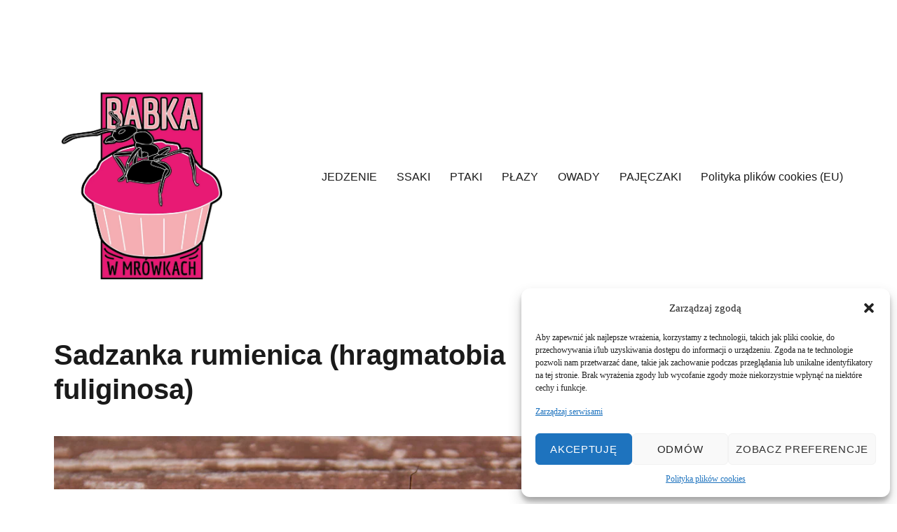

--- FILE ---
content_type: text/html; charset=UTF-8
request_url: http://babkawmrowkach.pl/sadzanka-rumienica-hragmatobia-fuliginosa/
body_size: 21488
content:
<!DOCTYPE html>
<html lang="pl-PL" prefix="og: http://ogp.me/ns# fb: http://ogp.me/ns/fb#" class="no-js">
<head>
	<meta charset="UTF-8">
	<meta name="viewport" content="width=device-width, initial-scale=1.0">
	<link rel="profile" href="https://gmpg.org/xfn/11">
		<script>(function(html){html.className = html.className.replace(/\bno-js\b/,'js')})(document.documentElement);</script>
<title>Sadzanka rumienica (hragmatobia fuliginosa) &#8211; Babka w Mrówkach</title>
<meta name='robots' content='max-image-preview:large' />
	<style>img:is([sizes="auto" i], [sizes^="auto," i]) { contain-intrinsic-size: 3000px 1500px }</style>
	<link rel='dns-prefetch' href='//www.googletagmanager.com' />
<link rel='dns-prefetch' href='//pagead2.googlesyndication.com' />
<link rel="alternate" type="application/rss+xml" title="Babka w Mrówkach &raquo; Kanał z wpisami" href="https://babkawmrowkach.pl/feed/" />
<link rel="alternate" type="application/rss+xml" title="Babka w Mrówkach &raquo; Kanał z komentarzami" href="https://babkawmrowkach.pl/comments/feed/" />
<link rel="alternate" type="application/rss+xml" title="Babka w Mrówkach &raquo; Sadzanka rumienica (hragmatobia fuliginosa) Kanał z komentarzami" href="https://babkawmrowkach.pl/sadzanka-rumienica-hragmatobia-fuliginosa/feed/" />
<script>
window._wpemojiSettings = {"baseUrl":"https:\/\/s.w.org\/images\/core\/emoji\/15.0.3\/72x72\/","ext":".png","svgUrl":"https:\/\/s.w.org\/images\/core\/emoji\/15.0.3\/svg\/","svgExt":".svg","source":{"concatemoji":"https:\/\/babkawmrowkach.pl\/wp-includes\/js\/wp-emoji-release.min.js?ver=6.7.4"}};
/*! This file is auto-generated */
!function(i,n){var o,s,e;function c(e){try{var t={supportTests:e,timestamp:(new Date).valueOf()};sessionStorage.setItem(o,JSON.stringify(t))}catch(e){}}function p(e,t,n){e.clearRect(0,0,e.canvas.width,e.canvas.height),e.fillText(t,0,0);var t=new Uint32Array(e.getImageData(0,0,e.canvas.width,e.canvas.height).data),r=(e.clearRect(0,0,e.canvas.width,e.canvas.height),e.fillText(n,0,0),new Uint32Array(e.getImageData(0,0,e.canvas.width,e.canvas.height).data));return t.every(function(e,t){return e===r[t]})}function u(e,t,n){switch(t){case"flag":return n(e,"\ud83c\udff3\ufe0f\u200d\u26a7\ufe0f","\ud83c\udff3\ufe0f\u200b\u26a7\ufe0f")?!1:!n(e,"\ud83c\uddfa\ud83c\uddf3","\ud83c\uddfa\u200b\ud83c\uddf3")&&!n(e,"\ud83c\udff4\udb40\udc67\udb40\udc62\udb40\udc65\udb40\udc6e\udb40\udc67\udb40\udc7f","\ud83c\udff4\u200b\udb40\udc67\u200b\udb40\udc62\u200b\udb40\udc65\u200b\udb40\udc6e\u200b\udb40\udc67\u200b\udb40\udc7f");case"emoji":return!n(e,"\ud83d\udc26\u200d\u2b1b","\ud83d\udc26\u200b\u2b1b")}return!1}function f(e,t,n){var r="undefined"!=typeof WorkerGlobalScope&&self instanceof WorkerGlobalScope?new OffscreenCanvas(300,150):i.createElement("canvas"),a=r.getContext("2d",{willReadFrequently:!0}),o=(a.textBaseline="top",a.font="600 32px Arial",{});return e.forEach(function(e){o[e]=t(a,e,n)}),o}function t(e){var t=i.createElement("script");t.src=e,t.defer=!0,i.head.appendChild(t)}"undefined"!=typeof Promise&&(o="wpEmojiSettingsSupports",s=["flag","emoji"],n.supports={everything:!0,everythingExceptFlag:!0},e=new Promise(function(e){i.addEventListener("DOMContentLoaded",e,{once:!0})}),new Promise(function(t){var n=function(){try{var e=JSON.parse(sessionStorage.getItem(o));if("object"==typeof e&&"number"==typeof e.timestamp&&(new Date).valueOf()<e.timestamp+604800&&"object"==typeof e.supportTests)return e.supportTests}catch(e){}return null}();if(!n){if("undefined"!=typeof Worker&&"undefined"!=typeof OffscreenCanvas&&"undefined"!=typeof URL&&URL.createObjectURL&&"undefined"!=typeof Blob)try{var e="postMessage("+f.toString()+"("+[JSON.stringify(s),u.toString(),p.toString()].join(",")+"));",r=new Blob([e],{type:"text/javascript"}),a=new Worker(URL.createObjectURL(r),{name:"wpTestEmojiSupports"});return void(a.onmessage=function(e){c(n=e.data),a.terminate(),t(n)})}catch(e){}c(n=f(s,u,p))}t(n)}).then(function(e){for(var t in e)n.supports[t]=e[t],n.supports.everything=n.supports.everything&&n.supports[t],"flag"!==t&&(n.supports.everythingExceptFlag=n.supports.everythingExceptFlag&&n.supports[t]);n.supports.everythingExceptFlag=n.supports.everythingExceptFlag&&!n.supports.flag,n.DOMReady=!1,n.readyCallback=function(){n.DOMReady=!0}}).then(function(){return e}).then(function(){var e;n.supports.everything||(n.readyCallback(),(e=n.source||{}).concatemoji?t(e.concatemoji):e.wpemoji&&e.twemoji&&(t(e.twemoji),t(e.wpemoji)))}))}((window,document),window._wpemojiSettings);
</script>
<style id='wp-emoji-styles-inline-css'>

	img.wp-smiley, img.emoji {
		display: inline !important;
		border: none !important;
		box-shadow: none !important;
		height: 1em !important;
		width: 1em !important;
		margin: 0 0.07em !important;
		vertical-align: -0.1em !important;
		background: none !important;
		padding: 0 !important;
	}
</style>
<link rel='stylesheet' id='wp-block-library-css' href='https://babkawmrowkach.pl/wp-includes/css/dist/block-library/style.min.css?ver=6.7.4' media='all' />
<style id='wp-block-library-theme-inline-css'>
.wp-block-audio :where(figcaption){color:#555;font-size:13px;text-align:center}.is-dark-theme .wp-block-audio :where(figcaption){color:#ffffffa6}.wp-block-audio{margin:0 0 1em}.wp-block-code{border:1px solid #ccc;border-radius:4px;font-family:Menlo,Consolas,monaco,monospace;padding:.8em 1em}.wp-block-embed :where(figcaption){color:#555;font-size:13px;text-align:center}.is-dark-theme .wp-block-embed :where(figcaption){color:#ffffffa6}.wp-block-embed{margin:0 0 1em}.blocks-gallery-caption{color:#555;font-size:13px;text-align:center}.is-dark-theme .blocks-gallery-caption{color:#ffffffa6}:root :where(.wp-block-image figcaption){color:#555;font-size:13px;text-align:center}.is-dark-theme :root :where(.wp-block-image figcaption){color:#ffffffa6}.wp-block-image{margin:0 0 1em}.wp-block-pullquote{border-bottom:4px solid;border-top:4px solid;color:currentColor;margin-bottom:1.75em}.wp-block-pullquote cite,.wp-block-pullquote footer,.wp-block-pullquote__citation{color:currentColor;font-size:.8125em;font-style:normal;text-transform:uppercase}.wp-block-quote{border-left:.25em solid;margin:0 0 1.75em;padding-left:1em}.wp-block-quote cite,.wp-block-quote footer{color:currentColor;font-size:.8125em;font-style:normal;position:relative}.wp-block-quote:where(.has-text-align-right){border-left:none;border-right:.25em solid;padding-left:0;padding-right:1em}.wp-block-quote:where(.has-text-align-center){border:none;padding-left:0}.wp-block-quote.is-large,.wp-block-quote.is-style-large,.wp-block-quote:where(.is-style-plain){border:none}.wp-block-search .wp-block-search__label{font-weight:700}.wp-block-search__button{border:1px solid #ccc;padding:.375em .625em}:where(.wp-block-group.has-background){padding:1.25em 2.375em}.wp-block-separator.has-css-opacity{opacity:.4}.wp-block-separator{border:none;border-bottom:2px solid;margin-left:auto;margin-right:auto}.wp-block-separator.has-alpha-channel-opacity{opacity:1}.wp-block-separator:not(.is-style-wide):not(.is-style-dots){width:100px}.wp-block-separator.has-background:not(.is-style-dots){border-bottom:none;height:1px}.wp-block-separator.has-background:not(.is-style-wide):not(.is-style-dots){height:2px}.wp-block-table{margin:0 0 1em}.wp-block-table td,.wp-block-table th{word-break:normal}.wp-block-table :where(figcaption){color:#555;font-size:13px;text-align:center}.is-dark-theme .wp-block-table :where(figcaption){color:#ffffffa6}.wp-block-video :where(figcaption){color:#555;font-size:13px;text-align:center}.is-dark-theme .wp-block-video :where(figcaption){color:#ffffffa6}.wp-block-video{margin:0 0 1em}:root :where(.wp-block-template-part.has-background){margin-bottom:0;margin-top:0;padding:1.25em 2.375em}
</style>
<style id='classic-theme-styles-inline-css'>
/*! This file is auto-generated */
.wp-block-button__link{color:#fff;background-color:#32373c;border-radius:9999px;box-shadow:none;text-decoration:none;padding:calc(.667em + 2px) calc(1.333em + 2px);font-size:1.125em}.wp-block-file__button{background:#32373c;color:#fff;text-decoration:none}
</style>
<style id='global-styles-inline-css'>
:root{--wp--preset--aspect-ratio--square: 1;--wp--preset--aspect-ratio--4-3: 4/3;--wp--preset--aspect-ratio--3-4: 3/4;--wp--preset--aspect-ratio--3-2: 3/2;--wp--preset--aspect-ratio--2-3: 2/3;--wp--preset--aspect-ratio--16-9: 16/9;--wp--preset--aspect-ratio--9-16: 9/16;--wp--preset--color--black: #000000;--wp--preset--color--cyan-bluish-gray: #abb8c3;--wp--preset--color--white: #fff;--wp--preset--color--pale-pink: #f78da7;--wp--preset--color--vivid-red: #cf2e2e;--wp--preset--color--luminous-vivid-orange: #ff6900;--wp--preset--color--luminous-vivid-amber: #fcb900;--wp--preset--color--light-green-cyan: #7bdcb5;--wp--preset--color--vivid-green-cyan: #00d084;--wp--preset--color--pale-cyan-blue: #8ed1fc;--wp--preset--color--vivid-cyan-blue: #0693e3;--wp--preset--color--vivid-purple: #9b51e0;--wp--preset--color--dark-gray: #1a1a1a;--wp--preset--color--medium-gray: #686868;--wp--preset--color--light-gray: #e5e5e5;--wp--preset--color--blue-gray: #4d545c;--wp--preset--color--bright-blue: #007acc;--wp--preset--color--light-blue: #9adffd;--wp--preset--color--dark-brown: #402b30;--wp--preset--color--medium-brown: #774e24;--wp--preset--color--dark-red: #640c1f;--wp--preset--color--bright-red: #ff675f;--wp--preset--color--yellow: #ffef8e;--wp--preset--gradient--vivid-cyan-blue-to-vivid-purple: linear-gradient(135deg,rgba(6,147,227,1) 0%,rgb(155,81,224) 100%);--wp--preset--gradient--light-green-cyan-to-vivid-green-cyan: linear-gradient(135deg,rgb(122,220,180) 0%,rgb(0,208,130) 100%);--wp--preset--gradient--luminous-vivid-amber-to-luminous-vivid-orange: linear-gradient(135deg,rgba(252,185,0,1) 0%,rgba(255,105,0,1) 100%);--wp--preset--gradient--luminous-vivid-orange-to-vivid-red: linear-gradient(135deg,rgba(255,105,0,1) 0%,rgb(207,46,46) 100%);--wp--preset--gradient--very-light-gray-to-cyan-bluish-gray: linear-gradient(135deg,rgb(238,238,238) 0%,rgb(169,184,195) 100%);--wp--preset--gradient--cool-to-warm-spectrum: linear-gradient(135deg,rgb(74,234,220) 0%,rgb(151,120,209) 20%,rgb(207,42,186) 40%,rgb(238,44,130) 60%,rgb(251,105,98) 80%,rgb(254,248,76) 100%);--wp--preset--gradient--blush-light-purple: linear-gradient(135deg,rgb(255,206,236) 0%,rgb(152,150,240) 100%);--wp--preset--gradient--blush-bordeaux: linear-gradient(135deg,rgb(254,205,165) 0%,rgb(254,45,45) 50%,rgb(107,0,62) 100%);--wp--preset--gradient--luminous-dusk: linear-gradient(135deg,rgb(255,203,112) 0%,rgb(199,81,192) 50%,rgb(65,88,208) 100%);--wp--preset--gradient--pale-ocean: linear-gradient(135deg,rgb(255,245,203) 0%,rgb(182,227,212) 50%,rgb(51,167,181) 100%);--wp--preset--gradient--electric-grass: linear-gradient(135deg,rgb(202,248,128) 0%,rgb(113,206,126) 100%);--wp--preset--gradient--midnight: linear-gradient(135deg,rgb(2,3,129) 0%,rgb(40,116,252) 100%);--wp--preset--font-size--small: 13px;--wp--preset--font-size--medium: 20px;--wp--preset--font-size--large: 36px;--wp--preset--font-size--x-large: 42px;--wp--preset--spacing--20: 0.44rem;--wp--preset--spacing--30: 0.67rem;--wp--preset--spacing--40: 1rem;--wp--preset--spacing--50: 1.5rem;--wp--preset--spacing--60: 2.25rem;--wp--preset--spacing--70: 3.38rem;--wp--preset--spacing--80: 5.06rem;--wp--preset--shadow--natural: 6px 6px 9px rgba(0, 0, 0, 0.2);--wp--preset--shadow--deep: 12px 12px 50px rgba(0, 0, 0, 0.4);--wp--preset--shadow--sharp: 6px 6px 0px rgba(0, 0, 0, 0.2);--wp--preset--shadow--outlined: 6px 6px 0px -3px rgba(255, 255, 255, 1), 6px 6px rgba(0, 0, 0, 1);--wp--preset--shadow--crisp: 6px 6px 0px rgba(0, 0, 0, 1);}:where(.is-layout-flex){gap: 0.5em;}:where(.is-layout-grid){gap: 0.5em;}body .is-layout-flex{display: flex;}.is-layout-flex{flex-wrap: wrap;align-items: center;}.is-layout-flex > :is(*, div){margin: 0;}body .is-layout-grid{display: grid;}.is-layout-grid > :is(*, div){margin: 0;}:where(.wp-block-columns.is-layout-flex){gap: 2em;}:where(.wp-block-columns.is-layout-grid){gap: 2em;}:where(.wp-block-post-template.is-layout-flex){gap: 1.25em;}:where(.wp-block-post-template.is-layout-grid){gap: 1.25em;}.has-black-color{color: var(--wp--preset--color--black) !important;}.has-cyan-bluish-gray-color{color: var(--wp--preset--color--cyan-bluish-gray) !important;}.has-white-color{color: var(--wp--preset--color--white) !important;}.has-pale-pink-color{color: var(--wp--preset--color--pale-pink) !important;}.has-vivid-red-color{color: var(--wp--preset--color--vivid-red) !important;}.has-luminous-vivid-orange-color{color: var(--wp--preset--color--luminous-vivid-orange) !important;}.has-luminous-vivid-amber-color{color: var(--wp--preset--color--luminous-vivid-amber) !important;}.has-light-green-cyan-color{color: var(--wp--preset--color--light-green-cyan) !important;}.has-vivid-green-cyan-color{color: var(--wp--preset--color--vivid-green-cyan) !important;}.has-pale-cyan-blue-color{color: var(--wp--preset--color--pale-cyan-blue) !important;}.has-vivid-cyan-blue-color{color: var(--wp--preset--color--vivid-cyan-blue) !important;}.has-vivid-purple-color{color: var(--wp--preset--color--vivid-purple) !important;}.has-black-background-color{background-color: var(--wp--preset--color--black) !important;}.has-cyan-bluish-gray-background-color{background-color: var(--wp--preset--color--cyan-bluish-gray) !important;}.has-white-background-color{background-color: var(--wp--preset--color--white) !important;}.has-pale-pink-background-color{background-color: var(--wp--preset--color--pale-pink) !important;}.has-vivid-red-background-color{background-color: var(--wp--preset--color--vivid-red) !important;}.has-luminous-vivid-orange-background-color{background-color: var(--wp--preset--color--luminous-vivid-orange) !important;}.has-luminous-vivid-amber-background-color{background-color: var(--wp--preset--color--luminous-vivid-amber) !important;}.has-light-green-cyan-background-color{background-color: var(--wp--preset--color--light-green-cyan) !important;}.has-vivid-green-cyan-background-color{background-color: var(--wp--preset--color--vivid-green-cyan) !important;}.has-pale-cyan-blue-background-color{background-color: var(--wp--preset--color--pale-cyan-blue) !important;}.has-vivid-cyan-blue-background-color{background-color: var(--wp--preset--color--vivid-cyan-blue) !important;}.has-vivid-purple-background-color{background-color: var(--wp--preset--color--vivid-purple) !important;}.has-black-border-color{border-color: var(--wp--preset--color--black) !important;}.has-cyan-bluish-gray-border-color{border-color: var(--wp--preset--color--cyan-bluish-gray) !important;}.has-white-border-color{border-color: var(--wp--preset--color--white) !important;}.has-pale-pink-border-color{border-color: var(--wp--preset--color--pale-pink) !important;}.has-vivid-red-border-color{border-color: var(--wp--preset--color--vivid-red) !important;}.has-luminous-vivid-orange-border-color{border-color: var(--wp--preset--color--luminous-vivid-orange) !important;}.has-luminous-vivid-amber-border-color{border-color: var(--wp--preset--color--luminous-vivid-amber) !important;}.has-light-green-cyan-border-color{border-color: var(--wp--preset--color--light-green-cyan) !important;}.has-vivid-green-cyan-border-color{border-color: var(--wp--preset--color--vivid-green-cyan) !important;}.has-pale-cyan-blue-border-color{border-color: var(--wp--preset--color--pale-cyan-blue) !important;}.has-vivid-cyan-blue-border-color{border-color: var(--wp--preset--color--vivid-cyan-blue) !important;}.has-vivid-purple-border-color{border-color: var(--wp--preset--color--vivid-purple) !important;}.has-vivid-cyan-blue-to-vivid-purple-gradient-background{background: var(--wp--preset--gradient--vivid-cyan-blue-to-vivid-purple) !important;}.has-light-green-cyan-to-vivid-green-cyan-gradient-background{background: var(--wp--preset--gradient--light-green-cyan-to-vivid-green-cyan) !important;}.has-luminous-vivid-amber-to-luminous-vivid-orange-gradient-background{background: var(--wp--preset--gradient--luminous-vivid-amber-to-luminous-vivid-orange) !important;}.has-luminous-vivid-orange-to-vivid-red-gradient-background{background: var(--wp--preset--gradient--luminous-vivid-orange-to-vivid-red) !important;}.has-very-light-gray-to-cyan-bluish-gray-gradient-background{background: var(--wp--preset--gradient--very-light-gray-to-cyan-bluish-gray) !important;}.has-cool-to-warm-spectrum-gradient-background{background: var(--wp--preset--gradient--cool-to-warm-spectrum) !important;}.has-blush-light-purple-gradient-background{background: var(--wp--preset--gradient--blush-light-purple) !important;}.has-blush-bordeaux-gradient-background{background: var(--wp--preset--gradient--blush-bordeaux) !important;}.has-luminous-dusk-gradient-background{background: var(--wp--preset--gradient--luminous-dusk) !important;}.has-pale-ocean-gradient-background{background: var(--wp--preset--gradient--pale-ocean) !important;}.has-electric-grass-gradient-background{background: var(--wp--preset--gradient--electric-grass) !important;}.has-midnight-gradient-background{background: var(--wp--preset--gradient--midnight) !important;}.has-small-font-size{font-size: var(--wp--preset--font-size--small) !important;}.has-medium-font-size{font-size: var(--wp--preset--font-size--medium) !important;}.has-large-font-size{font-size: var(--wp--preset--font-size--large) !important;}.has-x-large-font-size{font-size: var(--wp--preset--font-size--x-large) !important;}
:where(.wp-block-post-template.is-layout-flex){gap: 1.25em;}:where(.wp-block-post-template.is-layout-grid){gap: 1.25em;}
:where(.wp-block-columns.is-layout-flex){gap: 2em;}:where(.wp-block-columns.is-layout-grid){gap: 2em;}
:root :where(.wp-block-pullquote){font-size: 1.5em;line-height: 1.6;}
</style>
<link rel='stylesheet' id='titan-adminbar-styles-css' href='https://babkawmrowkach.pl/wp-content/plugins/anti-spam/assets/css/admin-bar.css?ver=7.4.0' media='all' />
<link rel='stylesheet' id='flexy-breadcrumb-css' href='https://babkawmrowkach.pl/wp-content/plugins/flexy-breadcrumb/public/css/flexy-breadcrumb-public.css?ver=1.2.1' media='all' />
<link rel='stylesheet' id='flexy-breadcrumb-font-awesome-css' href='https://babkawmrowkach.pl/wp-content/plugins/flexy-breadcrumb/public/css/font-awesome.min.css?ver=4.7.0' media='all' />
<link rel='stylesheet' id='cmplz-general-css' href='https://babkawmrowkach.pl/wp-content/plugins/complianz-gdpr/assets/css/cookieblocker.min.css?ver=1739474321' media='all' />
<link rel='stylesheet' id='twentysixteen-fonts-css' href='https://babkawmrowkach.pl/wp-content/themes/twentysixteen/fonts/merriweather-plus-inconsolata.css?ver=20230328' media='all' />
<link rel='stylesheet' id='genericons-css' href='https://babkawmrowkach.pl/wp-content/themes/twentysixteen/genericons/genericons.css?ver=20201208' media='all' />
<link rel='stylesheet' id='twentysixteen-style-css' href='https://babkawmrowkach.pl/wp-content/themes/twentysixteen/style.css?ver=20241112' media='all' />
<style id='twentysixteen-style-inline-css'>

		/* Custom Link Color */
		.menu-toggle:hover,
		.menu-toggle:focus,
		a,
		.main-navigation a:hover,
		.main-navigation a:focus,
		.dropdown-toggle:hover,
		.dropdown-toggle:focus,
		.social-navigation a:hover:before,
		.social-navigation a:focus:before,
		.post-navigation a:hover .post-title,
		.post-navigation a:focus .post-title,
		.tagcloud a:hover,
		.tagcloud a:focus,
		.site-branding .site-title a:hover,
		.site-branding .site-title a:focus,
		.entry-title a:hover,
		.entry-title a:focus,
		.entry-footer a:hover,
		.entry-footer a:focus,
		.comment-metadata a:hover,
		.comment-metadata a:focus,
		.pingback .comment-edit-link:hover,
		.pingback .comment-edit-link:focus,
		.comment-reply-link,
		.comment-reply-link:hover,
		.comment-reply-link:focus,
		.required,
		.site-info a:hover,
		.site-info a:focus {
			color: #e71873;
		}

		mark,
		ins,
		button:hover,
		button:focus,
		input[type="button"]:hover,
		input[type="button"]:focus,
		input[type="reset"]:hover,
		input[type="reset"]:focus,
		input[type="submit"]:hover,
		input[type="submit"]:focus,
		.pagination .prev:hover,
		.pagination .prev:focus,
		.pagination .next:hover,
		.pagination .next:focus,
		.widget_calendar tbody a,
		.page-links a:hover,
		.page-links a:focus {
			background-color: #e71873;
		}

		input[type="date"]:focus,
		input[type="time"]:focus,
		input[type="datetime-local"]:focus,
		input[type="week"]:focus,
		input[type="month"]:focus,
		input[type="text"]:focus,
		input[type="email"]:focus,
		input[type="url"]:focus,
		input[type="password"]:focus,
		input[type="search"]:focus,
		input[type="tel"]:focus,
		input[type="number"]:focus,
		textarea:focus,
		.tagcloud a:hover,
		.tagcloud a:focus,
		.menu-toggle:hover,
		.menu-toggle:focus {
			border-color: #e71873;
		}

		@media screen and (min-width: 56.875em) {
			.main-navigation li:hover > a,
			.main-navigation li.focus > a {
				color: #e71873;
			}
		}
	
</style>
<link rel='stylesheet' id='twentysixteen-block-style-css' href='https://babkawmrowkach.pl/wp-content/themes/twentysixteen/css/blocks.css?ver=20240817' media='all' />
<!--[if lt IE 10]>
<link rel='stylesheet' id='twentysixteen-ie-css' href='https://babkawmrowkach.pl/wp-content/themes/twentysixteen/css/ie.css?ver=20170530' media='all' />
<![endif]-->
<!--[if lt IE 9]>
<link rel='stylesheet' id='twentysixteen-ie8-css' href='https://babkawmrowkach.pl/wp-content/themes/twentysixteen/css/ie8.css?ver=20170530' media='all' />
<![endif]-->
<!--[if lt IE 8]>
<link rel='stylesheet' id='twentysixteen-ie7-css' href='https://babkawmrowkach.pl/wp-content/themes/twentysixteen/css/ie7.css?ver=20170530' media='all' />
<![endif]-->
<link rel='stylesheet' id='slb_core-css' href='https://babkawmrowkach.pl/wp-content/plugins/simple-lightbox/client/css/app.css?ver=2.9.4' media='all' />
<script async src="https://babkawmrowkach.pl/wp-content/plugins/burst-statistics/helpers/timeme/timeme.min.js?ver=1.7.5" id="burst-timeme-js"></script>
<script id="burst-js-extra">
var burst = {"cookie_retention_days":"30","beacon_url":"https:\/\/babkawmrowkach.pl\/wp-content\/plugins\/burst-statistics\/endpoint.php","options":{"beacon_enabled":1,"enable_cookieless_tracking":1,"enable_turbo_mode":0,"do_not_track":1,"track_url_change":0},"goals":[{"ID":"1","title":"Default goal","type":"clicks","status":"active","server_side":"0","url":"*","conversion_metric":"visitors","date_created":"1718655795","date_start":"1727977577","date_end":"0","attribute":"class","attribute_value":"","hook":""}],"goals_script_url":"https:\/\/babkawmrowkach.pl\/wp-content\/plugins\/burst-statistics\/\/assets\/js\/build\/burst-goals.js?v=1.7.5"};
</script>
<script async src="https://babkawmrowkach.pl/wp-content/plugins/burst-statistics/assets/js/build/burst-cookieless.min.js?ver=1.7.5" id="burst-js"></script>
<script src="https://babkawmrowkach.pl/wp-includes/js/jquery/jquery.min.js?ver=3.7.1" id="jquery-core-js"></script>
<script src="https://babkawmrowkach.pl/wp-includes/js/jquery/jquery-migrate.min.js?ver=3.4.1" id="jquery-migrate-js"></script>
<!--[if lt IE 9]>
<script src="https://babkawmrowkach.pl/wp-content/themes/twentysixteen/js/html5.js?ver=3.7.3" id="twentysixteen-html5-js"></script>
<![endif]-->
<script id="twentysixteen-script-js-extra">
var screenReaderText = {"expand":"rozwi\u0144 menu potomne","collapse":"zwi\u0144 menu potomne"};
</script>
<script src="https://babkawmrowkach.pl/wp-content/themes/twentysixteen/js/functions.js?ver=20230629" id="twentysixteen-script-js" defer data-wp-strategy="defer"></script>

<!-- Fragment znacznika Google (gtag.js) dodany przez Site Kit -->
<!-- Fragment Google Analytics dodany przez Site Kit -->
<script src="https://www.googletagmanager.com/gtag/js?id=G-8YPRHM35CF" id="google_gtagjs-js" async></script>
<script id="google_gtagjs-js-after">
window.dataLayer = window.dataLayer || [];function gtag(){dataLayer.push(arguments);}
gtag("set","linker",{"domains":["babkawmrowkach.pl"]});
gtag("js", new Date());
gtag("set", "developer_id.dZTNiMT", true);
gtag("config", "G-8YPRHM35CF");
</script>
<link rel="https://api.w.org/" href="https://babkawmrowkach.pl/wp-json/" /><link rel="alternate" title="JSON" type="application/json" href="https://babkawmrowkach.pl/wp-json/wp/v2/posts/2053" /><link rel="EditURI" type="application/rsd+xml" title="RSD" href="https://babkawmrowkach.pl/xmlrpc.php?rsd" />
<meta name="generator" content="WordPress 6.7.4" />
<link rel="canonical" href="https://babkawmrowkach.pl/sadzanka-rumienica-hragmatobia-fuliginosa/" />
<link rel='shortlink' href='https://babkawmrowkach.pl/?p=2053' />
<link rel="alternate" title="oEmbed (JSON)" type="application/json+oembed" href="https://babkawmrowkach.pl/wp-json/oembed/1.0/embed?url=https%3A%2F%2Fbabkawmrowkach.pl%2Fsadzanka-rumienica-hragmatobia-fuliginosa%2F" />
<link rel="alternate" title="oEmbed (XML)" type="text/xml+oembed" href="https://babkawmrowkach.pl/wp-json/oembed/1.0/embed?url=https%3A%2F%2Fbabkawmrowkach.pl%2Fsadzanka-rumienica-hragmatobia-fuliginosa%2F&#038;format=xml" />

            <style type="text/css">              
                
                /* Background color */
                .fbc-page .fbc-wrap .fbc-items {
                    background-color: #edeff0;
                }
                /* Items font size */
                .fbc-page .fbc-wrap .fbc-items li {
                    font-size: 16px;
                }
                
                /* Items' link color */
                .fbc-page .fbc-wrap .fbc-items li a {
                    color: #337ab7;                    
                }
                
                /* Seprator color */
                .fbc-page .fbc-wrap .fbc-items li .fbc-separator {
                    color: #cccccc;
                }
                
                /* Active item & end-text color */
                .fbc-page .fbc-wrap .fbc-items li.active span,
                .fbc-page .fbc-wrap .fbc-items li .fbc-end-text {
                    color: #27272a;
                    font-size: 16px;
                }
            </style>

            <meta name="generator" content="Site Kit by Google 1.170.0" />			<style>.cmplz-hidden {
					display: none !important;
				}</style>
<!-- Znaczniki meta Google AdSense dodane przez Site Kit -->
<meta name="google-adsense-platform-account" content="ca-host-pub-2644536267352236">
<meta name="google-adsense-platform-domain" content="sitekit.withgoogle.com">
<!-- Zakończ dodawanie meta znaczników Google AdSense przez Site Kit -->
		<style type="text/css" id="twentysixteen-header-css">
		.site-branding {
			margin: 0 auto 0 0;
		}

		.site-branding .site-title,
		.site-description {
			clip: rect(1px, 1px, 1px, 1px);
			position: absolute;
		}
		</style>
		<style id="custom-background-css">
body.custom-background { background-color: #ffffff; }
</style>
	
<!-- Fragment Google AdSense dodany przez Site Kit -->
<script async src="https://pagead2.googlesyndication.com/pagead/js/adsbygoogle.js?client=ca-pub-4231526102628085&amp;host=ca-host-pub-2644536267352236" crossorigin="anonymous"></script>

<!-- Zakończ fragment Google AdSense dodany przez Site Kit -->

<!-- START - Open Graph and Twitter Card Tags 3.3.7 -->
 <!-- Facebook Open Graph -->
  <meta property="og:locale" content="pl_PL"/>
  <meta property="og:site_name" content="Babka w Mrówkach"/>
  <meta property="og:title" content="Sadzanka rumienica (hragmatobia fuliginosa)"/>
  <meta property="og:url" content="https://babkawmrowkach.pl/sadzanka-rumienica-hragmatobia-fuliginosa/"/>
  <meta property="og:type" content="article"/>
  <meta property="og:description" content="W 2014 miałam okazję spotkać sadzankę w dzień - była wtedy bardzo zaspana i nie miała nic przeciwko wejściu na mój palec.

Motyl nocny.

Motyl lata głównie w nocy. Gąsienica żeruje w nocy. Kokon budowany na ziemi w zakamarkach. Prawie nie jadalne dla ptaków.

rozpiętość skrzydeł: 30-36 mm

R"/>
  <meta property="og:image" content="https://babkawmrowkach.pl/wp-content/uploads/2015/08/IMG_2087_sm_Sadzanka-rumienica-hragmatobia-fuliginosa.jpg"/>
  <meta property="og:image:url" content="https://babkawmrowkach.pl/wp-content/uploads/2015/08/IMG_2087_sm_Sadzanka-rumienica-hragmatobia-fuliginosa.jpg"/>
  <meta property="og:image:secure_url" content="https://babkawmrowkach.pl/wp-content/uploads/2015/08/IMG_2087_sm_Sadzanka-rumienica-hragmatobia-fuliginosa.jpg"/>
  <meta property="article:published_time" content="2015-08-31T18:27:59+00:00"/>
  <meta property="article:modified_time" content="2015-09-01T17:15:43+00:00" />
  <meta property="og:updated_time" content="2015-09-01T17:15:43+00:00" />
  <meta property="article:section" content="OWADY"/>
  <meta property="article:section" content="MOTYLE"/>
  <meta property="article:section" content="NIEDŹWIEDZIÓWKOWATE - Arctiidae"/>
 <!-- Google+ / Schema.org -->
  <meta itemprop="name" content="Sadzanka rumienica (hragmatobia fuliginosa)"/>
  <meta itemprop="headline" content="Sadzanka rumienica (hragmatobia fuliginosa)"/>
  <meta itemprop="description" content="W 2014 miałam okazję spotkać sadzankę w dzień - była wtedy bardzo zaspana i nie miała nic przeciwko wejściu na mój palec.

Motyl nocny.

Motyl lata głównie w nocy. Gąsienica żeruje w nocy. Kokon budowany na ziemi w zakamarkach. Prawie nie jadalne dla ptaków.

rozpiętość skrzydeł: 30-36 mm

R"/>
  <meta itemprop="image" content="https://babkawmrowkach.pl/wp-content/uploads/2015/08/IMG_2087_sm_Sadzanka-rumienica-hragmatobia-fuliginosa.jpg"/>
  <meta itemprop="datePublished" content="2015-08-31"/>
  <meta itemprop="dateModified" content="2015-09-01T17:15:43+00:00" />
  <meta itemprop="author" content="Zosia"/>
  <!--<meta itemprop="publisher" content="Babka w Mrówkach"/>--> <!-- To solve: The attribute publisher.itemtype has an invalid value -->
 <!-- Twitter Cards -->
  <meta name="twitter:title" content="Sadzanka rumienica (hragmatobia fuliginosa)"/>
  <meta name="twitter:url" content="https://babkawmrowkach.pl/sadzanka-rumienica-hragmatobia-fuliginosa/"/>
  <meta name="twitter:description" content="W 2014 miałam okazję spotkać sadzankę w dzień - była wtedy bardzo zaspana i nie miała nic przeciwko wejściu na mój palec.

Motyl nocny.

Motyl lata głównie w nocy. Gąsienica żeruje w nocy. Kokon budowany na ziemi w zakamarkach. Prawie nie jadalne dla ptaków.

rozpiętość skrzydeł: 30-36 mm

R"/>
  <meta name="twitter:image" content="https://babkawmrowkach.pl/wp-content/uploads/2015/08/IMG_2087_sm_Sadzanka-rumienica-hragmatobia-fuliginosa.jpg"/>
  <meta name="twitter:card" content="summary_large_image"/>
 <!-- SEO -->
 <!-- Misc. tags -->
 <!-- is_singular -->
<!-- END - Open Graph and Twitter Card Tags 3.3.7 -->
	
</head>

<body data-cmplz=2 class="post-template-default single single-post postid-2053 single-format-standard custom-background wp-custom-logo wp-embed-responsive">
<div id="page" class="site">
	<div class="site-inner">
		<a class="skip-link screen-reader-text" href="#content">
			Przejdź do treści		</a>

		<header id="masthead" class="site-header">
			<div class="site-header-main">
				<div class="site-branding">
					<a href="https://babkawmrowkach.pl/" class="custom-logo-link" rel="home"><img width="240" height="294" src="https://babkawmrowkach.pl/wp-content/uploads/2022/10/cropped-BWM.jpg" class="custom-logo" alt="Babka w Mrówkach" decoding="async" fetchpriority="high" /></a>
											<p class="site-title"><a href="https://babkawmrowkach.pl/" rel="home">Babka w Mrówkach</a></p>
										</div><!-- .site-branding -->

									<button id="menu-toggle" class="menu-toggle">Menu</button>

					<div id="site-header-menu" class="site-header-menu">
													<nav id="site-navigation" class="main-navigation" aria-label="Menu główne">
								<div class="menu-menu-1-container"><ul id="menu-menu-1" class="primary-menu"><li id="menu-item-23" class="menu-item menu-item-type-taxonomy menu-item-object-category menu-item-23"><a href="https://babkawmrowkach.pl/category/jedzenie/">JEDZENIE</a></li>
<li id="menu-item-27" class="menu-item menu-item-type-taxonomy menu-item-object-category menu-item-27"><a href="https://babkawmrowkach.pl/category/ssaki/">SSAKI</a></li>
<li id="menu-item-26" class="menu-item menu-item-type-taxonomy menu-item-object-category menu-item-26"><a href="https://babkawmrowkach.pl/category/ptaki/">PTAKI</a></li>
<li id="menu-item-885" class="menu-item menu-item-type-taxonomy menu-item-object-category menu-item-885"><a href="https://babkawmrowkach.pl/category/plazy/">PŁAZY</a></li>
<li id="menu-item-24" class="menu-item menu-item-type-taxonomy menu-item-object-category current-post-ancestor current-menu-parent current-post-parent menu-item-24"><a href="https://babkawmrowkach.pl/category/owady/">OWADY</a></li>
<li id="menu-item-25" class="menu-item menu-item-type-taxonomy menu-item-object-category menu-item-25"><a href="https://babkawmrowkach.pl/category/pajeczaki/">PAJĘCZAKI</a></li>
<li id="menu-item-4122" class="menu-item menu-item-type-post_type menu-item-object-page menu-item-4122"><a href="https://babkawmrowkach.pl/polityka-plikow-cookies-eu/">Polityka plików cookies (EU)</a></li>
</ul></div>							</nav><!-- .main-navigation -->
						
													<nav id="social-navigation" class="social-navigation" aria-label="Menu odnośników serwisów społecznościowych">
								<div class="menu-menu-1-container"><ul id="menu-menu-2" class="social-links-menu"><li class="menu-item menu-item-type-taxonomy menu-item-object-category menu-item-23"><a href="https://babkawmrowkach.pl/category/jedzenie/"><span class="screen-reader-text">JEDZENIE</span></a></li>
<li class="menu-item menu-item-type-taxonomy menu-item-object-category menu-item-27"><a href="https://babkawmrowkach.pl/category/ssaki/"><span class="screen-reader-text">SSAKI</span></a></li>
<li class="menu-item menu-item-type-taxonomy menu-item-object-category menu-item-26"><a href="https://babkawmrowkach.pl/category/ptaki/"><span class="screen-reader-text">PTAKI</span></a></li>
<li class="menu-item menu-item-type-taxonomy menu-item-object-category menu-item-885"><a href="https://babkawmrowkach.pl/category/plazy/"><span class="screen-reader-text">PŁAZY</span></a></li>
<li class="menu-item menu-item-type-taxonomy menu-item-object-category current-post-ancestor current-menu-parent current-post-parent menu-item-24"><a href="https://babkawmrowkach.pl/category/owady/"><span class="screen-reader-text">OWADY</span></a></li>
<li class="menu-item menu-item-type-taxonomy menu-item-object-category menu-item-25"><a href="https://babkawmrowkach.pl/category/pajeczaki/"><span class="screen-reader-text">PAJĘCZAKI</span></a></li>
<li class="menu-item menu-item-type-post_type menu-item-object-page menu-item-4122"><a href="https://babkawmrowkach.pl/polityka-plikow-cookies-eu/"><span class="screen-reader-text">Polityka plików cookies (EU)</span></a></li>
</ul></div>							</nav><!-- .social-navigation -->
											</div><!-- .site-header-menu -->
							</div><!-- .site-header-main -->

					</header><!-- .site-header -->

		<div id="content" class="site-content">

<div id="primary" class="content-area">
	<main id="main" class="site-main">
		
<article id="post-2053" class="post-2053 post type-post status-publish format-standard has-post-thumbnail hentry category-owady category-motyle category-niedzwiedziowkowate-arctiidae tag-owady-2 tag-motyl-nocny">
	<header class="entry-header">
		<h1 class="entry-title">Sadzanka rumienica (hragmatobia fuliginosa)</h1>	</header><!-- .entry-header -->

	
	
		<div class="post-thumbnail">
			<img width="900" height="600" src="https://babkawmrowkach.pl/wp-content/uploads/2015/08/IMG_2087_sm_Sadzanka-rumienica-hragmatobia-fuliginosa.jpg" class="attachment-post-thumbnail size-post-thumbnail wp-post-image" alt="" decoding="async" srcset="https://babkawmrowkach.pl/wp-content/uploads/2015/08/IMG_2087_sm_Sadzanka-rumienica-hragmatobia-fuliginosa.jpg 900w, https://babkawmrowkach.pl/wp-content/uploads/2015/08/IMG_2087_sm_Sadzanka-rumienica-hragmatobia-fuliginosa-580x387.jpg 580w, https://babkawmrowkach.pl/wp-content/uploads/2015/08/IMG_2087_sm_Sadzanka-rumienica-hragmatobia-fuliginosa-600x400.jpg 600w" sizes="(max-width: 709px) 85vw, (max-width: 909px) 67vw, (max-width: 984px) 60vw, (max-width: 1362px) 62vw, 840px" />	</div><!-- .post-thumbnail -->

	
	<div class="entry-content">
		<div id='gallery-1' class='gallery galleryid-2053 gallery-columns-3 gallery-size-thumbnail'><figure class='gallery-item'>
			<div class='gallery-icon landscape'>
				<a href="https://babkawmrowkach.pl/wp-content/uploads/2015/08/IMG_8151_sm_sadzanka_rumienica.jpg" data-slb-active="1" data-slb-asset="2060096219" data-slb-internal="0" data-slb-group="2053"><img decoding="async" width="150" height="150" src="https://babkawmrowkach.pl/wp-content/uploads/2015/08/IMG_8151_sm_sadzanka_rumienica-150x150.jpg" class="attachment-thumbnail size-thumbnail" alt="" aria-describedby="gallery-1-2079" /></a>
			</div>
				<figcaption class='wp-caption-text gallery-caption' id='gallery-1-2079'>
				2014 
				</figcaption></figure><figure class='gallery-item'>
			<div class='gallery-icon landscape'>
				<a href="https://babkawmrowkach.pl/wp-content/uploads/2015/08/IMG_8155_sm_sadzanka_rumienica.jpg" data-slb-active="1" data-slb-asset="97551074" data-slb-internal="0" data-slb-group="2053"><img decoding="async" width="150" height="150" src="https://babkawmrowkach.pl/wp-content/uploads/2015/08/IMG_8155_sm_sadzanka_rumienica-150x150.jpg" class="attachment-thumbnail size-thumbnail" alt="" aria-describedby="gallery-1-2078" /></a>
			</div>
				<figcaption class='wp-caption-text gallery-caption' id='gallery-1-2078'>
				2014
				</figcaption></figure><figure class='gallery-item'>
			<div class='gallery-icon landscape'>
				<a href="https://babkawmrowkach.pl/wp-content/uploads/2015/08/IMG_2087_sm_Sadzanka-rumienica-hragmatobia-fuliginosa.jpg" data-slb-active="1" data-slb-asset="209023842" data-slb-internal="0" data-slb-group="2053"><img loading="lazy" decoding="async" width="150" height="150" src="https://babkawmrowkach.pl/wp-content/uploads/2015/08/IMG_2087_sm_Sadzanka-rumienica-hragmatobia-fuliginosa-150x150.jpg" class="attachment-thumbnail size-thumbnail" alt="" aria-describedby="gallery-1-2054" /></a>
			</div>
				<figcaption class='wp-caption-text gallery-caption' id='gallery-1-2054'>
				Sadzanka rumienica
				</figcaption></figure>
		</div>

<p><span id="more-2053"></span></p>
<p>W 2014 miałam okazję spotkać sadzankę w dzień &#8211; była wtedy bardzo zaspana i nie miała nic przeciwko wejściu na mój palec.</p>
<p>Motyl nocny.</p>
<p>Motyl lata głównie w nocy. Gąsienica żeruje w nocy. Kokon budowany na ziemi w zakamarkach. Prawie nie jadalne dla ptaków.</p>
<p>rozpiętość skrzydeł: 30-36 mm</p>
<p>Rośliny żywicielskie:<br />
pokrzywa zwyczajna (Urtica dioica), jasnota (Lamium), brodawnik (Leontodon), mniszek lekarski (Taraxacum officinale), żmijowiec pospolity (Echium vulgare), żywokost lekarski (Symphytum officinale), ostrożeń polny (Cirsium arvense), malina właściwa</p>
<p>Podobne gatunki:<br />
Sadzanka cesarska (Phragmatobia luctifera )</p>
<p>OBSERWACJE:<br />
PL, Mazowieckie  2014 2/VII, 3/VII; 2015 Krz. 1/VIII</p>
<p>BIBLIOGRAFIA: (<a href="https://babkawmrowkach.pl/atlas-motyli-250-gatunkow/">s169</a>), (<a href="https://babkawmrowkach.pl/motyle-nocne-polski-macrolepidoptera-czesc-i/">tab34#143</a>)</p>
<p>&nbsp;</p>
	</div><!-- .entry-content -->

	<footer class="entry-footer">
		<span class="byline"><span class="screen-reader-text">Autor </span><span class="author vcard"><a class="url fn n" href="https://babkawmrowkach.pl/author/zosia/">Zosia</a></span></span><span class="posted-on"><span class="screen-reader-text">Data publikacji </span><a href="https://babkawmrowkach.pl/sadzanka-rumienica-hragmatobia-fuliginosa/" rel="bookmark"><time class="entry-date published" datetime="2015-08-31T18:27:59+00:00">31 sierpnia, 2015</time><time class="updated" datetime="2015-09-01T17:15:43+00:00">1 września, 2015</time></a></span><span class="cat-links"><span class="screen-reader-text">Kategorie </span><a href="https://babkawmrowkach.pl/category/owady/" rel="category tag">OWADY</a>, <a href="https://babkawmrowkach.pl/category/owady/motyle/" rel="category tag">MOTYLE</a>, <a href="https://babkawmrowkach.pl/category/owady/motyle/niedzwiedziowkowate-arctiidae/" rel="category tag">NIEDŹWIEDZIÓWKOWATE - Arctiidae</a></span><span class="tags-links"><span class="screen-reader-text">Tagi </span><a href="https://babkawmrowkach.pl/tag/owady-2/" rel="tag">Owady</a>, <a href="https://babkawmrowkach.pl/tag/motyl-nocny/" rel="tag">motyl nocny</a></span>			</footer><!-- .entry-footer -->
</article><!-- #post-2053 -->

<div id="comments" class="comments-area">

	
	
		<div id="respond" class="comment-respond">
		<h2 id="reply-title" class="comment-reply-title">Dodaj komentarz <small><a rel="nofollow" id="cancel-comment-reply-link" href="/sadzanka-rumienica-hragmatobia-fuliginosa/#respond" style="display:none;">Anuluj pisanie odpowiedzi</a></small></h2><form action="https://babkawmrowkach.pl/wp-comments-post.php" method="post" id="commentform" class="comment-form" novalidate><p class="comment-notes"><span id="email-notes">Twój adres e-mail nie zostanie opublikowany.</span> <span class="required-field-message">Wymagane pola są oznaczone <span class="required">*</span></span></p><p class="comment-form-comment"><label for="comment">Komentarz <span class="required">*</span></label> <textarea id="comment" name="comment" cols="45" rows="8" maxlength="65525" required></textarea></p><p class="comment-form-author"><label for="author">Nazwa <span class="required">*</span></label> <input id="author" name="author" type="text" value="" size="30" maxlength="245" autocomplete="name" required /></p>
<p class="comment-form-email"><label for="email">E-mail <span class="required">*</span></label> <input id="email" name="email" type="email" value="" size="30" maxlength="100" aria-describedby="email-notes" autocomplete="email" required /></p>
<p class="comment-form-url"><label for="url">Witryna internetowa</label> <input id="url" name="url" type="url" value="" size="30" maxlength="200" autocomplete="url" /></p>
<p class="form-submit"><input name="submit" type="submit" id="submit" class="submit" value="Opublikuj komentarz" /> <input type='hidden' name='comment_post_ID' value='2053' id='comment_post_ID' />
<input type='hidden' name='comment_parent' id='comment_parent' value='0' />
</p><!-- Anti-spam plugin wordpress.org/plugins/anti-spam/ --><div class="wantispam-required-fields"><input type="hidden" name="wantispam_t" class="wantispam-control wantispam-control-t" value="1768997890" /><div class="wantispam-group wantispam-group-q" style="clear: both;">
					<label>Current ye@r <span class="required">*</span></label>
					<input type="hidden" name="wantispam_a" class="wantispam-control wantispam-control-a" value="2026" />
					<input type="text" name="wantispam_q" class="wantispam-control wantispam-control-q" value="7.4.0" autocomplete="off" />
				  </div>
<div class="wantispam-group wantispam-group-e" style="display: none;">
					<label>Leave this field empty</label>
					<input type="text" name="wantispam_e_email_url_website" class="wantispam-control wantispam-control-e" value="" autocomplete="off" />
				  </div>
</div><!--\End Anti-spam plugin --></form>	</div><!-- #respond -->
	
</div><!-- .comments-area -->

	<nav class="navigation post-navigation" aria-label="Wpisy">
		<h2 class="screen-reader-text">Nawigacja wpisu</h2>
		<div class="nav-links"><div class="nav-previous"><a href="https://babkawmrowkach.pl/rozszczepka-snicianka-hypena-proboscidalis/" rel="prev"><span class="meta-nav" aria-hidden="true">Poprzedni</span> <span class="screen-reader-text">Poprzedni wpis:</span> <span class="post-title">Rozszczepka śnicianka (Hypena proboscidalis)</span></a></div><div class="nav-next"><a href="https://babkawmrowkach.pl/swierzbik-bialokropek-cyclophora-albipunctata/" rel="next"><span class="meta-nav" aria-hidden="true">Następny</span> <span class="screen-reader-text">Następny wpis:</span> <span class="post-title">Świerzbik białokropek (Cyclophora albipunctata)</span></a></div></div>
	</nav>
	</main><!-- .site-main -->

	
</div><!-- .content-area -->


	<aside id="secondary" class="sidebar widget-area">
		<section id="block-12" class="widget widget_block widget_search"><form role="search" method="get" action="https://babkawmrowkach.pl/" class="wp-block-search__button-outside wp-block-search__icon-button wp-block-search"    ><label class="wp-block-search__label" for="wp-block-search__input-1" >Szukaj</label><div class="wp-block-search__inside-wrapper " ><input class="wp-block-search__input" id="wp-block-search__input-1" placeholder="" value="" type="search" name="s" required /><button aria-label="Szukaj" class="wp-block-search__button has-icon wp-element-button" type="submit" ><svg class="search-icon" viewBox="0 0 24 24" width="24" height="24">
					<path d="M13 5c-3.3 0-6 2.7-6 6 0 1.4.5 2.7 1.3 3.7l-3.8 3.8 1.1 1.1 3.8-3.8c1 .8 2.3 1.3 3.7 1.3 3.3 0 6-2.7 6-6S16.3 5 13 5zm0 10.5c-2.5 0-4.5-2-4.5-4.5s2-4.5 4.5-4.5 4.5 2 4.5 4.5-2 4.5-4.5 4.5z"></path>
				</svg></button></div></form></section><section id="block-7" class="widget widget_block widget_recent_entries"><ul class="wp-block-latest-posts__list has-dates wp-block-latest-posts"><li><a class="wp-block-latest-posts__post-title" href="https://babkawmrowkach.pl/swiatelko-w-ciemnosciach-lamprohiza-germari-ze-swietlikowatych/">Światełko w ciemnościach – Lamprohiza germari ze świetlikowatych</a><time datetime="2024-06-24T17:18:21+00:00" class="wp-block-latest-posts__post-date">24 czerwca, 2024</time></li>
<li><a class="wp-block-latest-posts__post-title" href="https://babkawmrowkach.pl/swietliki/">Świetliki – rozgwieżdżone niebo, rozświetlona łąka – raj na Ziemi</a><time datetime="2024-06-17T18:29:09+00:00" class="wp-block-latest-posts__post-date">17 czerwca, 2024</time></li>
<li><a class="wp-block-latest-posts__post-title" href="https://babkawmrowkach.pl/zazartka-mrowkowata-himacerus-mirmicoides/">Zażartka mrówkowata (Himacerus mirmicoides)</a><time datetime="2022-11-12T09:55:05+00:00" class="wp-block-latest-posts__post-date">12 listopada, 2022</time></li>
<li><a class="wp-block-latest-posts__post-title" href="https://babkawmrowkach.pl/xerolycosa-miniata-pogoniec-lowczak/">Xerolycosa miniata – Pogoniec łowczak (?)</a><time datetime="2022-10-23T12:04:00+00:00" class="wp-block-latest-posts__post-date">23 października, 2022</time></li>
<li><a class="wp-block-latest-posts__post-title" href="https://babkawmrowkach.pl/zmarwlocik-purpuropaski-heptagenia-flava/">Zmarwlocik purpuropaski (Heptagenia flava)</a><time datetime="2022-10-22T11:14:00+00:00" class="wp-block-latest-posts__post-date">22 października, 2022</time></li>
</ul></section><section id="block-3" class="widget widget_block"><p>Wszystko o robalach w Polsce:<br>
<a href="https://swiatmakro.com/" target="_blank">Świat Makro</a><br>
<a href="https://insektarium.net/" target="_blank">Insektarium</a><br>
<a href="http://syrphidae.insects.pl//" target="_blank">Bzygowate w Polsce</a><br>
Chrząszcze:<br>
<a href="https://www.kerbtier.de/cgi-bin/enFarbvarCoccinellidae.cgi" target="_blank">kerbtier.de – do oznaczania chrząszczy</a></p>
<p>Oznaczanie owadów ze zdjęć:<br><a href="https://observation.org/" target="_blank">– observation.org<a>
<br><a href="https://www.inaturalist.org/observations?place_id=any&user_id=zofijeczka&verifiable=any" target="_blank">– inaturalist.org</a></p>
<p>Żywienie:<br>
<a href="http://forum.dr-kwasniewski.pl" target="_blank">Forum Żywienia Optymalnego</a></p></section><section id="block-5" class="widget widget_block widget_recent_comments"><ol class="wp-block-latest-comments"><li class="wp-block-latest-comments__comment"><article><footer class="wp-block-latest-comments__comment-meta"><span class="wp-block-latest-comments__comment-author">Maria</span> - <a class="wp-block-latest-comments__comment-link" href="https://babkawmrowkach.pl/przetarcznik-wielonozkascutigera-coleoptrata/#comment-21082">Przetarcznik wielonóżka (Scutigera coleoptrata)</a></footer></article></li><li class="wp-block-latest-comments__comment"><article><footer class="wp-block-latest-comments__comment-meta"><a class="wp-block-latest-comments__comment-author" href="https://photos.app.goo.gl/NCCCBwYHhgYVzjuT6">Magda</a> - <a class="wp-block-latest-comments__comment-link" href="https://babkawmrowkach.pl/przetarcznik-wielonozkascutigera-coleoptrata/#comment-18918">Przetarcznik wielonóżka (Scutigera coleoptrata)</a></footer></article></li><li class="wp-block-latest-comments__comment"><article><footer class="wp-block-latest-comments__comment-meta"><span class="wp-block-latest-comments__comment-author">Magda</span> - <a class="wp-block-latest-comments__comment-link" href="https://babkawmrowkach.pl/przetarcznik-wielonozkascutigera-coleoptrata/#comment-18917">Przetarcznik wielonóżka (Scutigera coleoptrata)</a></footer></article></li><li class="wp-block-latest-comments__comment"><article><footer class="wp-block-latest-comments__comment-meta"><span class="wp-block-latest-comments__comment-author">Stanisław</span> - <a class="wp-block-latest-comments__comment-link" href="https://babkawmrowkach.pl/ebrechtella-tricuspidata-kiedys-misumenops-tricuspidatus/#comment-16678">Ebrechtella tricuspidata (kiedyś Misumenops tricuspidatus)</a></footer></article></li><li class="wp-block-latest-comments__comment"><article><footer class="wp-block-latest-comments__comment-meta"><span class="wp-block-latest-comments__comment-author">eM</span> - <a class="wp-block-latest-comments__comment-link" href="https://babkawmrowkach.pl/ebrechtella-tricuspidata-kiedys-misumenops-tricuspidatus/#comment-13936">Ebrechtella tricuspidata (kiedyś Misumenops tricuspidatus)</a></footer></article></li></ol></section><section id="block-10" class="widget widget_block widget_categories"><ul class="wp-block-categories-list wp-block-categories">	<li class="cat-item cat-item-1025"><a href="https://babkawmrowkach.pl/category/gosc-w-domu/">Gość w domu</a> (10)
</li>
	<li class="cat-item cat-item-4"><a href="https://babkawmrowkach.pl/category/owady/">OWADY</a> (257)
<ul class='children'>
	<li class="cat-item cat-item-1097"><a href="https://babkawmrowkach.pl/category/owady/wachlarzoskrzydle-strepsiptera/">WACHLARZOSKRZYDŁE – Strepsiptera</a> (1)
</li>
	<li class="cat-item cat-item-699"><a href="https://babkawmrowkach.pl/category/owady/do-oznaczenia/">!!! Do oznaczenia</a> (9)
</li>
	<li class="cat-item cat-item-364"><a href="https://babkawmrowkach.pl/category/owady/hymenoptera/">BŁONKÓWKI &#8211; Hymenoptera</a> (24)
	<ul class='children'>
	<li class="cat-item cat-item-365"><a href="https://babkawmrowkach.pl/category/owady/hymenoptera/pszczolowate-apidae/">PSZCZOŁOWATE (Apidae)</a> (2)
</li>
	<li class="cat-item cat-item-495"><a href="https://babkawmrowkach.pl/category/owady/hymenoptera/sphecidae/">GRZEBACZOWATE (Sphecidae)</a> (2)
</li>
	<li class="cat-item cat-item-496"><a href="https://babkawmrowkach.pl/category/owady/hymenoptera/rosliniarki-symphyta/">ROŚLINIARKI (Symphyta)</a> (4)
		<ul class='children'>
	<li class="cat-item cat-item-497"><a href="https://babkawmrowkach.pl/category/owady/hymenoptera/rosliniarki-symphyta/bryzgunowate/">bryzgunowate</a> (1)
</li>
	<li class="cat-item cat-item-938"><a href="https://babkawmrowkach.pl/category/owady/hymenoptera/rosliniarki-symphyta/pilarzowate-tenthredinidae/">PILARZOWATE (Tenthredinidae)</a> (3)
</li>
		</ul>
</li>
	<li class="cat-item cat-item-519"><a href="https://babkawmrowkach.pl/category/owady/hymenoptera/osowate/">OSOWATE (Vespidae)</a> (4)
</li>
	<li class="cat-item cat-item-627"><a href="https://babkawmrowkach.pl/category/owady/hymenoptera/smuklikowate-halictidae/">SMUKLIKOWATE &#8211; Halictidae</a> (1)
</li>
	<li class="cat-item cat-item-948"><a href="https://babkawmrowkach.pl/category/owady/hymenoptera/gasieniczniki-ichneumonoidea/">GĄSIENICZNIKI (Ichneumonoidea)</a> (1)
</li>
	<li class="cat-item cat-item-967"><a href="https://babkawmrowkach.pl/category/owady/hymenoptera/galasowkowate-cynipidae/">GALASÓWKOWATE (Cynipidae)</a> (2)
</li>
	<li class="cat-item cat-item-1084"><a href="https://babkawmrowkach.pl/category/owady/hymenoptera/smukwy-scolioidea/">SMUKWY (Scolioidea)</a> (1)
</li>
	</ul>
</li>
	<li class="cat-item cat-item-79"><a href="https://babkawmrowkach.pl/category/owady/motyle/">MOTYLE</a> (77)
	<ul class='children'>
	<li class="cat-item cat-item-80"><a href="https://babkawmrowkach.pl/category/owady/motyle/rusalki-nymphalidae/">RUSAŁKI &#8211; nymphalidae</a> (12)
</li>
	<li class="cat-item cat-item-121"><a href="https://babkawmrowkach.pl/category/owady/motyle/powszelatki-hesperiidae/">POWSZELATKI &#8211; hesperiidae</a> (4)
</li>
	<li class="cat-item cat-item-229"><a href="https://babkawmrowkach.pl/category/owady/motyle/niedzwiedziowkowate-arctiidae/">NIEDŹWIEDZIÓWKOWATE &#8211; Arctiidae</a> (2)
</li>
	<li class="cat-item cat-item-131"><a href="https://babkawmrowkach.pl/category/owady/motyle/pazie-papilionidae/">PAZIE &#8211; papilionidae</a> (1)
</li>
	<li class="cat-item cat-item-135"><a href="https://babkawmrowkach.pl/category/owady/motyle/oczennice-satyrinae/">OCZENNICE &#8211; satyrinae</a> (5)
</li>
	<li class="cat-item cat-item-152"><a href="https://babkawmrowkach.pl/category/owady/motyle/modraszki-lycaenidae/">MODRASZKI &#8211; lycaenidae</a> (9)
</li>
	<li class="cat-item cat-item-167"><a href="https://babkawmrowkach.pl/category/owady/motyle/miernikowcowate-geometridae/">MIERNIKOWCOWATE -Geometridae</a> (16)
</li>
	<li class="cat-item cat-item-168"><a href="https://babkawmrowkach.pl/category/owady/motyle/bielinki-pieridae/">BIELINKI &#8211; pieridae</a> (7)
</li>
	<li class="cat-item cat-item-174"><a href="https://babkawmrowkach.pl/category/owady/motyle/sowkowate-noctuidae/">Sówkowate &#8211; Noctuidae</a> (7)
		<ul class='children'>
	<li class="cat-item cat-item-175"><a href="https://babkawmrowkach.pl/category/owady/motyle/sowkowate-noctuidae/acronictinae/">Acronictinae</a> (1)
</li>
		</ul>
</li>
	<li class="cat-item cat-item-179"><a href="https://babkawmrowkach.pl/category/owady/motyle/trociniarkowate-cossidae/">TROCINIARKOWATE &#8211; Cossidae</a> (1)
		<ul class='children'>
	<li class="cat-item cat-item-180"><a href="https://babkawmrowkach.pl/category/owady/motyle/trociniarkowate-cossidae/trociniarki-cossinae/">TROCINIARKI &#8211; Cossinae</a> (1)
</li>
		</ul>
</li>
	<li class="cat-item cat-item-184"><a href="https://babkawmrowkach.pl/category/owady/motyle/piorolotkowate-pterophoridae/">Piórolotkowate &#8211; Pterophoridae</a> (1)
</li>
	<li class="cat-item cat-item-186"><a href="https://babkawmrowkach.pl/category/owady/motyle/adelidae/">&#8211; Adelidae</a> (1)
</li>
	<li class="cat-item cat-item-459"><a href="https://babkawmrowkach.pl/category/owady/motyle/krasnikowate-zygaenidae/">KRAŚNIKOWATE &#8211; Zygaenidae</a> (2)
</li>
	<li class="cat-item cat-item-469"><a href="https://babkawmrowkach.pl/category/owady/motyle/drepanidae/">Drepanidae</a> (1)
</li>
	<li class="cat-item cat-item-740"><a href="https://babkawmrowkach.pl/category/owady/motyle/erbidae/">Erbidae</a> (2)
</li>
	<li class="cat-item cat-item-742"><a href="https://babkawmrowkach.pl/category/owady/motyle/wachlarzykowate-crambidae/">WACHLARZYKOWATE &#8211; Crambidae</a> (2)
</li>
	<li class="cat-item cat-item-751"><a href="https://babkawmrowkach.pl/category/owady/motyle/zwojkowate-tortricidae/">ZWÓJKOWATE &#8211; Tortricidae</a> (2)
</li>
	<li class="cat-item cat-item-1086"><a href="https://babkawmrowkach.pl/category/owady/motyle/zawisakowate-sphingidae/">ZAWISAKOWATE (Sphingidae)</a> (1)
</li>
	</ul>
</li>
	<li class="cat-item cat-item-193"><a href="https://babkawmrowkach.pl/category/owady/chrzaszcze/">CHRZĄSZCZE</a> (68)
	<ul class='children'>
	<li class="cat-item cat-item-1107"><a href="https://babkawmrowkach.pl/category/owady/chrzaszcze/swietlikowate-lampyridae/">ŚWIETLIKOWATE &#8211; Lampyridae</a> (2)
</li>
	<li class="cat-item cat-item-224"><a href="https://babkawmrowkach.pl/category/owady/chrzaszcze/przekraskowate-cleridae/">PRZEKRASKOWATE &#8211; Cleridae</a> (1)
</li>
	<li class="cat-item cat-item-222"><a href="https://babkawmrowkach.pl/category/owady/chrzaszcze/ryjkowcowate-curculionidse/">RYJKOWCOWATE &#8211; Curculionidse</a> (6)
</li>
	<li class="cat-item cat-item-221"><a href="https://babkawmrowkach.pl/category/owady/chrzaszcze/sprezykowate-elateridae/">SPRĘŻYKOWATE &#8211; Elateridae</a> (1)
</li>
	<li class="cat-item cat-item-220"><a href="https://babkawmrowkach.pl/category/owady/chrzaszcze/tutkarzowate-rhynchitidae/">TUTKARZOWATE &#8211; Rhynchitidae</a> (1)
</li>
	<li class="cat-item cat-item-227"><a href="https://babkawmrowkach.pl/category/owady/chrzaszcze/oedemeridae/">Oedemeridae</a> (1)
</li>
	<li class="cat-item cat-item-226"><a href="https://babkawmrowkach.pl/category/owady/chrzaszcze/ogniczkowate-pyrochroidae/">OGNICZKOWATE &#8211; Pyrochroidae</a> (1)
</li>
	<li class="cat-item cat-item-215"><a href="https://babkawmrowkach.pl/category/owady/chrzaszcze/stonkowate-chrysomelidae/">STONKOWATE &#8211; Chrysomelidae</a> (9)
</li>
	<li class="cat-item cat-item-213"><a href="https://babkawmrowkach.pl/category/owady/chrzaszcze/zukowate-scarabaeidae/">ŻUKOWATE &#8211; Scarabaeidae</a> (10)
		<ul class='children'>
	<li class="cat-item cat-item-214"><a href="https://babkawmrowkach.pl/category/owady/chrzaszcze/zukowate-scarabaeidae/kruszczycowatych-cetoniidae/">KRUSZCZYCOWATE &#8211; Cetoniidae</a> (4)
</li>
	<li class="cat-item cat-item-572"><a href="https://babkawmrowkach.pl/category/owady/chrzaszcze/zukowate-scarabaeidae/zmianowcowate-rutelidae/">ZMIANOWCOWATE &#8211; RUTELIDAE</a> (2)
</li>
	<li class="cat-item cat-item-990"><a href="https://babkawmrowkach.pl/category/owady/chrzaszcze/zukowate-scarabaeidae/chrabaszczowate-melolonthinae/">CHRABĄSZCZOWATE – Melolonthinae</a> (1)
</li>
		</ul>
</li>
	<li class="cat-item cat-item-194"><a href="https://babkawmrowkach.pl/category/owady/chrzaszcze/biegaczowate-carabidae/">BIEGACZOWATE &#8211; Carabidae</a> (8)
</li>
	<li class="cat-item cat-item-207"><a href="https://babkawmrowkach.pl/category/owady/chrzaszcze/omarlicowate-silphidae/">OMARLICOWATE &#8211; Silphidae</a> (2)
</li>
	<li class="cat-item cat-item-209"><a href="https://babkawmrowkach.pl/category/owady/chrzaszcze/jelonkowate-lucanidae/">JELONKOWATE (Lucanidae)</a> (1)
</li>
	<li class="cat-item cat-item-210"><a href="https://babkawmrowkach.pl/category/owady/chrzaszcze/kozkowate-cerambycidae/">KÓZKOWATE &#8211; Cerambycidae</a> (9)
</li>
	<li class="cat-item cat-item-410"><a href="https://babkawmrowkach.pl/category/owady/chrzaszcze/omomilkowate-cantharidae/">OMOMIŁKOWATE &#8211; Cantharidae</a> (2)
</li>
	<li class="cat-item cat-item-510"><a href="https://babkawmrowkach.pl/category/owady/chrzaszcze/kusakowate-staphylinidae/">KUSAKOWATE &#8211; Staphylinidae</a> (2)
</li>
	<li class="cat-item cat-item-534"><a href="https://babkawmrowkach.pl/category/owady/chrzaszcze/biedronkowate-coccinellidae/">BIEDRONKOWATE &#8211; Coccinellidae</a> (8)
</li>
	<li class="cat-item cat-item-940"><a href="https://babkawmrowkach.pl/category/owady/chrzaszcze/beblikowate-malachiidae/">BĘBLIKOWATE – Malachiidae</a> (2)
</li>
	<li class="cat-item cat-item-993"><a href="https://babkawmrowkach.pl/category/owady/chrzaszcze/kobielatkowate-anthribidae/">KOBIELATKOWATE – Anthribidae</a> (1)
</li>
	<li class="cat-item cat-item-1006"><a href="https://babkawmrowkach.pl/category/owady/chrzaszcze/skornikowate-demestidae/">SKÓRNIKOWATE &#8211; Demestidae</a> (1)
</li>
	</ul>
</li>
	<li class="cat-item cat-item-339"><a href="https://babkawmrowkach.pl/category/owady/pluskwiaki-hemiptera/">PLUSKWIAKI &#8211; Hemiptera</a> (26)
	<ul class='children'>
	<li class="cat-item cat-item-1098"><a href="https://babkawmrowkach.pl/category/owady/pluskwiaki-hemiptera/zgarbkowate-membracidae/">ZGARBKOWATE – Membracidae</a> (1)
</li>
	<li class="cat-item cat-item-694"><a href="https://babkawmrowkach.pl/category/owady/pluskwiaki-hemiptera/miridae/">TASZNIKOWATE &#8211; Miridae</a> (5)
</li>
	<li class="cat-item cat-item-709"><a href="https://babkawmrowkach.pl/category/owady/pluskwiaki-hemiptera/kowalowate-pyrrhocoridae/">KOWALOWATE &#8211; Pyrrhocoridae</a> (1)
</li>
	<li class="cat-item cat-item-710"><a href="https://babkawmrowkach.pl/category/owady/pluskwiaki-hemiptera/tarczowkowate-pentatomidae/">TARCZÓWKOWATE &#8211; Pentatomidae</a> (7)
</li>
	<li class="cat-item cat-item-711"><a href="https://babkawmrowkach.pl/category/owady/pluskwiaki-hemiptera/zazartkowate-nabidae/">ZAŻARTKOWATE &#8211; Nabidae</a> (2)
</li>
	<li class="cat-item cat-item-722"><a href="https://babkawmrowkach.pl/category/owady/pluskwiaki-hemiptera/wysysowate-rhopalidae/">WYSYSOWATE &#8211; Rhopalidae</a> (2)
</li>
	<li class="cat-item cat-item-909"><a href="https://babkawmrowkach.pl/category/owady/pluskwiaki-hemiptera/puklicowate-acanthosomatidae/">PUKLICOWATE – Acanthosomatidae</a> (1)
</li>
	<li class="cat-item cat-item-915"><a href="https://babkawmrowkach.pl/category/owady/pluskwiaki-hemiptera/piewiki-skoczki-auchenorrhyncha/">PIEWIKI / SKOCZKI – Auchenorrhyncha</a> (3)
		<ul class='children'>
	<li class="cat-item cat-item-916"><a href="https://babkawmrowkach.pl/category/owady/pluskwiaki-hemiptera/piewiki-skoczki-auchenorrhyncha/skoczkowate-cicadellidae/">SKOCZKOWATE – Cicadellidae</a> (2)
</li>
		</ul>
</li>
	<li class="cat-item cat-item-972"><a href="https://babkawmrowkach.pl/category/owady/pluskwiaki-hemiptera/wtykowate-coreidae/">WTYKOWATE – Coreidae</a> (1)
</li>
	<li class="cat-item cat-item-973"><a href="https://babkawmrowkach.pl/category/owady/pluskwiaki-hemiptera/plataspidae/">Plataspidae</a> (1)
</li>
	<li class="cat-item cat-item-983"><a href="https://babkawmrowkach.pl/category/owady/pluskwiaki-hemiptera/ziemikowate-cynidae/">ZIEMIKOWATE – Cynidae</a> (1)
</li>
	<li class="cat-item cat-item-1083"><a href="https://babkawmrowkach.pl/category/owady/pluskwiaki-hemiptera/piewikowate-cykadowate-cykady-cicadidae/">Piewikowate, cykadowate, cykady (Cicadidae)</a> (1)
</li>
	</ul>
</li>
	<li class="cat-item cat-item-272"><a href="https://babkawmrowkach.pl/category/owady/szaranczaki/">SZARAŃCZAKI</a> (8)
	<ul class='children'>
	<li class="cat-item cat-item-273"><a href="https://babkawmrowkach.pl/category/owady/szaranczaki/pasikonikowate-tettigoniidae/">PASIKONIKOWATE &#8211; Tettigoniidae</a> (2)
		<ul class='children'>
	<li class="cat-item cat-item-274"><a href="https://babkawmrowkach.pl/category/owady/szaranczaki/pasikonikowate-tettigoniidae/miecznikowate-conocephalinae-pl2/">MIECZNIKOWATE &#8211; Conocephalinae</a> (1)
</li>
	<li class="cat-item cat-item-1059"><a href="https://babkawmrowkach.pl/category/owady/szaranczaki/pasikonikowate-tettigoniidae/latczyny-decticinae/">Łatczyny – Decticinae</a> (1)
</li>
		</ul>
</li>
	<li class="cat-item cat-item-1079"><a href="https://babkawmrowkach.pl/category/owady/szaranczaki/szaranczowate-acrididae/">SZARAŃCZOWATE – Acrididae</a> (5)
		<ul class='children'>
	<li class="cat-item cat-item-1080"><a href="https://babkawmrowkach.pl/category/owady/szaranczaki/szaranczowate-acrididae/kobylki-koniki-gomphocerinae/">KOBYŁKI / KONIKI – Gomphocerinae</a> (3)
</li>
		</ul>
</li>
	</ul>
</li>
	<li class="cat-item cat-item-237"><a href="https://babkawmrowkach.pl/category/owady/wazki-odonata/">WAŻKI &#8211; Odonata</a> (12)
	<ul class='children'>
	<li class="cat-item cat-item-241"><a href="https://babkawmrowkach.pl/category/owady/wazki-odonata/latkowate-coenagrionidae/">ŁĄTKOWATE &#8211; Coenagrionidae</a> (2)
</li>
	<li class="cat-item cat-item-238"><a href="https://babkawmrowkach.pl/category/owady/wazki-odonata/gadzioglowkowate-gomphidae/">GADZIOGŁÓWKOWATE &#8211; Gomphidae</a> (1)
</li>
	<li class="cat-item cat-item-247"><a href="https://babkawmrowkach.pl/category/owady/wazki-odonata/pioronogowate-platycnemididae/">PIÓRONOGOWATE &#8211; Platycnemididae</a> (1)
</li>
	<li class="cat-item cat-item-250"><a href="https://babkawmrowkach.pl/category/owady/wazki-odonata/switeziankowate-calopterygidae/">ŚWITEZIANKOWATE &#8211; Calopterygidae</a> (2)
</li>
	<li class="cat-item cat-item-257"><a href="https://babkawmrowkach.pl/category/owady/wazki-odonata/wazkowate-libellulidae/">WAŻKOWATE &#8211; Libellulidae</a> (6)
</li>
	</ul>
</li>
	<li class="cat-item cat-item-67"><a href="https://babkawmrowkach.pl/category/owady/wojsilki/">WOJSIŁKI</a> (1)
</li>
	<li class="cat-item cat-item-384"><a href="https://babkawmrowkach.pl/category/owady/muchowki/">MUCHÓWKI</a> (29)
	<ul class='children'>
	<li class="cat-item cat-item-1091"><a href="https://babkawmrowkach.pl/category/owady/muchowki/lowikowate-asilidae/">ŁOWIKOWATE (Asilidae)</a> (1)
</li>
	<li class="cat-item cat-item-1095"><a href="https://babkawmrowkach.pl/category/owady/muchowki/bzygowate-syrphidae/">BZYGOWATE – Syrphidae</a> (8)
</li>
	<li class="cat-item cat-item-1090"><a href="https://babkawmrowkach.pl/category/owady/muchowki/koziulkowate-komarnice-tipulidae/">Koziułkowate, komarnice (Tipulidae)</a> (4)
</li>
	<li class="cat-item cat-item-385"><a href="https://babkawmrowkach.pl/category/owady/muchowki/ziemiorkowate/">ZIEMIÓRKOWATE</a> (1)
</li>
	<li class="cat-item cat-item-632"><a href="https://babkawmrowkach.pl/category/owady/muchowki/klosnicowate-scathophagidae/">KŁOŚNICOWATE &#8211; Scathophagidae</a> (1)
</li>
	<li class="cat-item cat-item-639"><a href="https://babkawmrowkach.pl/category/owady/muchowki/bujankowate-bombyliidae/">BUJANKOWATE &#8211; Bombyliidae</a> (1)
</li>
	<li class="cat-item cat-item-700"><a href="https://babkawmrowkach.pl/category/owady/muchowki/lwinkowate-stratiomyidae/">LWINKOWATE &#8211; Stratiomyidae</a> (1)
</li>
	<li class="cat-item cat-item-729"><a href="https://babkawmrowkach.pl/category/owady/muchowki/raczycowate-tachinidae/">RĄCZYCOWATE – Tachinidae</a> (2)
</li>
	<li class="cat-item cat-item-730"><a href="https://babkawmrowkach.pl/category/owady/muchowki/plujkowate-calliphoridae/">PLUJKOWATE &#8211; Calliphoridae</a> (1)
</li>
	<li class="cat-item cat-item-731"><a href="https://babkawmrowkach.pl/category/owady/muchowki/komarowate-culicidae/">KOMAROWATE &#8211; Culicidae</a> (1)
</li>
	<li class="cat-item cat-item-748"><a href="https://babkawmrowkach.pl/category/owady/muchowki/niezmiarkowate-chloropidae/">NIEZMIARKOWATE &#8211; Chloropidae</a> (1)
</li>
	<li class="cat-item cat-item-935"><a href="https://babkawmrowkach.pl/category/owady/muchowki/wywilzankowate-drosophilidae/">WYWILŻANKOWATE (Drosophilidae)</a> (1)
</li>
	<li class="cat-item cat-item-1051"><a href="https://babkawmrowkach.pl/category/owady/muchowki/wonkowate-sepsidae/">WOŃKOWATE &#8211; Sepsidae</a> (1)
</li>
	</ul>
</li>
	<li class="cat-item cat-item-397"><a href="https://babkawmrowkach.pl/category/owady/jetki/">JĘTKI</a> (2)
</li>
	<li class="cat-item cat-item-400"><a href="https://babkawmrowkach.pl/category/owady/sieciarki-neuroptera/">SIECIARKI -Neuroptera</a> (2)
</li>
	<li class="cat-item cat-item-403"><a href="https://babkawmrowkach.pl/category/owady/karaczany/">KARACZANY</a> (2)
</li>
	<li class="cat-item cat-item-1085"><a href="https://babkawmrowkach.pl/category/owady/modliszkowate-mantidae/">MODLISZKOWATE (Mantidae)</a> (1)
</li>
</ul>
</li>
	<li class="cat-item cat-item-5"><a href="https://babkawmrowkach.pl/category/pajeczaki/">PAJĘCZAKI</a> (31)
<ul class='children'>
	<li class="cat-item cat-item-1094"><a href="https://babkawmrowkach.pl/category/pajeczaki/kosarze-opiliones/">KOSARZE (Opiliones)</a> (2)
</li>
	<li class="cat-item cat-item-1102"><a href="https://babkawmrowkach.pl/category/pajeczaki/ciemiencowate-dictynidae/">CIEMIEŃCOWATE – Dictynidae</a> (1)
</li>
	<li class="cat-item cat-item-1103"><a href="https://babkawmrowkach.pl/category/pajeczaki/osnuwikowate-linyphiidae/">OSNUWIKOWATE – Linyphiidae</a> (2)
</li>
	<li class="cat-item cat-item-984"><a href="https://babkawmrowkach.pl/category/pajeczaki/skakunowate-salticidae/">SKAKUNOWATE – Salticidae</a> (4)
</li>
	<li class="cat-item cat-item-1011"><a href="https://babkawmrowkach.pl/category/pajeczaki/krzyzakowate-araneidae/">KRZYŻAKOWATE – Araneidae</a> (7)
</li>
	<li class="cat-item cat-item-1012"><a href="https://babkawmrowkach.pl/category/pajeczaki/roztocze-acari/">ROZTOCZE – Acari</a> (3)
</li>
	<li class="cat-item cat-item-1013"><a href="https://babkawmrowkach.pl/category/pajeczaki/lejkowcowate-agelenidae/">LEJKOWCOWATE – Agelenidae</a> (2)
</li>
	<li class="cat-item cat-item-1073"><a href="https://babkawmrowkach.pl/category/pajeczaki/worczakowate-gnaphosidae/">WORCZAKOWATE – Gnaphosidae</a> (1)
</li>
	<li class="cat-item cat-item-1074"><a href="https://babkawmrowkach.pl/category/pajeczaki/ukosnikowate-thomisidae/">UKOŚNIKOWATE – Thomisidae</a> (4)
</li>
	<li class="cat-item cat-item-1075"><a href="https://babkawmrowkach.pl/category/pajeczaki/slizgunowate-philodromidae/">ŚLIZGUNOWATE – Philodromidae</a> (2)
</li>
	<li class="cat-item cat-item-1076"><a href="https://babkawmrowkach.pl/category/pajeczaki/pogoncowate-lycosidae/">POGOŃCOWATE – Lycosidae</a> (2)
</li>
</ul>
</li>
	<li class="cat-item cat-item-6"><a href="https://babkawmrowkach.pl/category/ptaki/">PTAKI</a> (41)
</li>
	<li class="cat-item cat-item-7"><a href="https://babkawmrowkach.pl/category/ssaki/">SSAKI</a> (8)
</li>
	<li class="cat-item cat-item-68"><a href="https://babkawmrowkach.pl/category/bibliografia/">BIBLIOGRAFIA</a> (30)
<ul class='children'>
	<li class="cat-item cat-item-755"><a href="https://babkawmrowkach.pl/category/bibliografia/online/">online</a> (1)
</li>
</ul>
</li>
	<li class="cat-item cat-item-1049"><a href="https://babkawmrowkach.pl/category/wije/">WIJE</a> (2)
</li>
	<li class="cat-item cat-item-1078"><a href="https://babkawmrowkach.pl/category/zyciorkowate-hemerobiidae/">ŻYCIORKOWATE (Hemerobiidae)</a> (1)
</li>
	<li class="cat-item cat-item-430"><a href="https://babkawmrowkach.pl/category/mieczaki/">MIĘCZAKI</a> (5)
<ul class='children'>
	<li class="cat-item cat-item-1087"><a href="https://babkawmrowkach.pl/category/mieczaki/slimakowate-helicidae/">ŚLIMAKOWATE (Helicidae)</a> (3)
</li>
	<li class="cat-item cat-item-1088"><a href="https://babkawmrowkach.pl/category/mieczaki/pomrowiowate-limacidae/">Pomrowiowate (Limacidae)</a> (1)
</li>
	<li class="cat-item cat-item-1089"><a href="https://babkawmrowkach.pl/category/mieczaki/hygromiidae/">Hygromiidae</a> (1)
</li>
</ul>
</li>
	<li class="cat-item cat-item-423"><a href="https://babkawmrowkach.pl/category/skorupiaki/">SKORUPIAKI</a> (1)
</li>
	<li class="cat-item cat-item-752"><a href="https://babkawmrowkach.pl/category/skrytoszczekie-entognatha/">SKRYTOSZCZĘKIE (Entognatha)</a> (2)
<ul class='children'>
	<li class="cat-item cat-item-753"><a href="https://babkawmrowkach.pl/category/skrytoszczekie-entognatha/skoczogonki-collembola/">SKOCZOGONKI (Collembola)</a> (2)
	<ul class='children'>
	<li class="cat-item cat-item-754"><a href="https://babkawmrowkach.pl/category/skrytoszczekie-entognatha/skoczogonki-collembola/entomobryidae/">Entomobryidae</a> (1)
</li>
	<li class="cat-item cat-item-761"><a href="https://babkawmrowkach.pl/category/skrytoszczekie-entognatha/skoczogonki-collembola/sminthuridae/">Sminthuridae</a> (1)
</li>
	</ul>
</li>
</ul>
</li>
	<li class="cat-item cat-item-358"><a href="https://babkawmrowkach.pl/category/gady/">GADY</a> (2)
</li>
	<li class="cat-item cat-item-371"><a href="https://babkawmrowkach.pl/category/plazy/">PŁAZY</a> (1)
</li>
	<li class="cat-item cat-item-446"><a href="https://babkawmrowkach.pl/category/grzyby-2/">GRZYBY</a> (3)
</li>
	<li class="cat-item cat-item-734"><a href="https://babkawmrowkach.pl/category/czerwona-ksiega-czyli-pod-ochrona/">Czerwona księga – czyli pod ochroną</a> (1)
</li>
	<li class="cat-item cat-item-455"><a href="https://babkawmrowkach.pl/category/rosliny/">ROŚLINY</a> (1)
</li>
	<li class="cat-item cat-item-416"><a href="https://babkawmrowkach.pl/category/wydarzenia/">WYDARZENIA</a> (5)
</li>
	<li class="cat-item cat-item-480"><a href="https://babkawmrowkach.pl/category/las/">LAS</a> (1)
</li>
	<li class="cat-item cat-item-530"><a href="https://babkawmrowkach.pl/category/podroze/">Podróże</a> (6)
<ul class='children'>
	<li class="cat-item cat-item-529"><a href="https://babkawmrowkach.pl/category/podroze/berlin/">Berlin</a> (1)
</li>
	<li class="cat-item cat-item-905"><a href="https://babkawmrowkach.pl/category/podroze/wroclaw/">Wrocław</a> (1)
</li>
	<li class="cat-item cat-item-994"><a href="https://babkawmrowkach.pl/category/podroze/lublana/">Lublana</a> (4)
</li>
</ul>
</li>
	<li class="cat-item cat-item-3"><a href="https://babkawmrowkach.pl/category/jedzenie/">JEDZENIE</a> (42)
<ul class='children'>
	<li class="cat-item cat-item-320"><a href="https://babkawmrowkach.pl/category/jedzenie/dodatki/">dodatki</a> (6)
</li>
	<li class="cat-item cat-item-324"><a href="https://babkawmrowkach.pl/category/jedzenie/sniadania/">śniadania</a> (11)
</li>
	<li class="cat-item cat-item-334"><a href="https://babkawmrowkach.pl/category/jedzenie/deser/">deser</a> (6)
</li>
	<li class="cat-item cat-item-516"><a href="https://babkawmrowkach.pl/category/jedzenie/obiady/">obiady</a> (9)
</li>
	<li class="cat-item cat-item-518"><a href="https://babkawmrowkach.pl/category/jedzenie/ksiazka-kucharska-700-przepisow-kulinarnych-j-kwasniewski-ilustracje/">Książka Kucharska &#8211; 700 przepisów kulinarnych &#8211; J. Kwaśniewski &#8211; ilustracje</a> (16)
</li>
	<li class="cat-item cat-item-1077"><a href="https://babkawmrowkach.pl/category/jedzenie/sery/">Sery</a> (1)
</li>
</ul>
</li>
</ul></section>	</aside><!-- .sidebar .widget-area -->

		</div><!-- .site-content -->

		<footer id="colophon" class="site-footer">
							<nav class="main-navigation" aria-label="Podstawowe menu w stopce strony">
					<div class="menu-menu-1-container"><ul id="menu-menu-3" class="primary-menu"><li class="menu-item menu-item-type-taxonomy menu-item-object-category menu-item-23"><a href="https://babkawmrowkach.pl/category/jedzenie/">JEDZENIE</a></li>
<li class="menu-item menu-item-type-taxonomy menu-item-object-category menu-item-27"><a href="https://babkawmrowkach.pl/category/ssaki/">SSAKI</a></li>
<li class="menu-item menu-item-type-taxonomy menu-item-object-category menu-item-26"><a href="https://babkawmrowkach.pl/category/ptaki/">PTAKI</a></li>
<li class="menu-item menu-item-type-taxonomy menu-item-object-category menu-item-885"><a href="https://babkawmrowkach.pl/category/plazy/">PŁAZY</a></li>
<li class="menu-item menu-item-type-taxonomy menu-item-object-category current-post-ancestor current-menu-parent current-post-parent menu-item-24"><a href="https://babkawmrowkach.pl/category/owady/">OWADY</a></li>
<li class="menu-item menu-item-type-taxonomy menu-item-object-category menu-item-25"><a href="https://babkawmrowkach.pl/category/pajeczaki/">PAJĘCZAKI</a></li>
<li class="menu-item menu-item-type-post_type menu-item-object-page menu-item-4122"><a href="https://babkawmrowkach.pl/polityka-plikow-cookies-eu/">Polityka plików cookies (EU)</a></li>
</ul></div>				</nav><!-- .main-navigation -->
			
							<nav class="social-navigation" aria-label="Menu serwisów społecznościowych w stopce strony">
					<div class="menu-menu-1-container"><ul id="menu-menu-4" class="social-links-menu"><li class="menu-item menu-item-type-taxonomy menu-item-object-category menu-item-23"><a href="https://babkawmrowkach.pl/category/jedzenie/"><span class="screen-reader-text">JEDZENIE</span></a></li>
<li class="menu-item menu-item-type-taxonomy menu-item-object-category menu-item-27"><a href="https://babkawmrowkach.pl/category/ssaki/"><span class="screen-reader-text">SSAKI</span></a></li>
<li class="menu-item menu-item-type-taxonomy menu-item-object-category menu-item-26"><a href="https://babkawmrowkach.pl/category/ptaki/"><span class="screen-reader-text">PTAKI</span></a></li>
<li class="menu-item menu-item-type-taxonomy menu-item-object-category menu-item-885"><a href="https://babkawmrowkach.pl/category/plazy/"><span class="screen-reader-text">PŁAZY</span></a></li>
<li class="menu-item menu-item-type-taxonomy menu-item-object-category current-post-ancestor current-menu-parent current-post-parent menu-item-24"><a href="https://babkawmrowkach.pl/category/owady/"><span class="screen-reader-text">OWADY</span></a></li>
<li class="menu-item menu-item-type-taxonomy menu-item-object-category menu-item-25"><a href="https://babkawmrowkach.pl/category/pajeczaki/"><span class="screen-reader-text">PAJĘCZAKI</span></a></li>
<li class="menu-item menu-item-type-post_type menu-item-object-page menu-item-4122"><a href="https://babkawmrowkach.pl/polityka-plikow-cookies-eu/"><span class="screen-reader-text">Polityka plików cookies (EU)</span></a></li>
</ul></div>				</nav><!-- .social-navigation -->
			
			<div class="site-info">
								<span class="site-title"><a href="https://babkawmrowkach.pl/" rel="home">Babka w Mrówkach</a></span>
								<a href="https://pl.wordpress.org/" class="imprint">
					Dumnie wspierane przez WordPress				</a>
			</div><!-- .site-info -->
		</footer><!-- .site-footer -->
	</div><!-- .site-inner -->
</div><!-- .site -->


<!-- Consent Management powered by Complianz | GDPR/CCPA Cookie Consent https://wordpress.org/plugins/complianz-gdpr -->
<div id="cmplz-cookiebanner-container"><div class="cmplz-cookiebanner cmplz-hidden banner-1 baner-a optin cmplz-bottom-right cmplz-categories-type-view-preferences" aria-modal="true" data-nosnippet="true" role="dialog" aria-live="polite" aria-labelledby="cmplz-header-1-optin" aria-describedby="cmplz-message-1-optin">
	<div class="cmplz-header">
		<div class="cmplz-logo"></div>
		<div class="cmplz-title" id="cmplz-header-1-optin">Zarządzaj zgodą</div>
		<div class="cmplz-close" tabindex="0" role="button" aria-label="Zamknij okienko">
			<svg aria-hidden="true" focusable="false" data-prefix="fas" data-icon="times" class="svg-inline--fa fa-times fa-w-11" role="img" xmlns="http://www.w3.org/2000/svg" viewBox="0 0 352 512"><path fill="currentColor" d="M242.72 256l100.07-100.07c12.28-12.28 12.28-32.19 0-44.48l-22.24-22.24c-12.28-12.28-32.19-12.28-44.48 0L176 189.28 75.93 89.21c-12.28-12.28-32.19-12.28-44.48 0L9.21 111.45c-12.28 12.28-12.28 32.19 0 44.48L109.28 256 9.21 356.07c-12.28 12.28-12.28 32.19 0 44.48l22.24 22.24c12.28 12.28 32.2 12.28 44.48 0L176 322.72l100.07 100.07c12.28 12.28 32.2 12.28 44.48 0l22.24-22.24c12.28-12.28 12.28-32.19 0-44.48L242.72 256z"></path></svg>
		</div>
	</div>

	<div class="cmplz-divider cmplz-divider-header"></div>
	<div class="cmplz-body">
		<div class="cmplz-message" id="cmplz-message-1-optin">Aby zapewnić jak najlepsze wrażenia, korzystamy z technologii, takich jak pliki cookie, do przechowywania i/lub uzyskiwania dostępu do informacji o urządzeniu. Zgoda na te technologie pozwoli nam przetwarzać dane, takie jak zachowanie podczas przeglądania lub unikalne identyfikatory na tej stronie. Brak wyrażenia zgody lub wycofanie zgody może niekorzystnie wpłynąć na niektóre cechy i funkcje.</div>
		<!-- categories start -->
		<div class="cmplz-categories">
			<details class="cmplz-category cmplz-functional" >
				<summary>
						<span class="cmplz-category-header">
							<span class="cmplz-category-title">Funkcjonalne</span>
							<span class='cmplz-always-active'>
								<span class="cmplz-banner-checkbox">
									<input type="checkbox"
										   id="cmplz-functional-optin"
										   data-category="cmplz_functional"
										   class="cmplz-consent-checkbox cmplz-functional"
										   size="40"
										   value="1"/>
									<label class="cmplz-label" for="cmplz-functional-optin" tabindex="0"><span class="screen-reader-text">Funkcjonalne</span></label>
								</span>
								Zawsze aktywne							</span>
							<span class="cmplz-icon cmplz-open">
								<svg xmlns="http://www.w3.org/2000/svg" viewBox="0 0 448 512"  height="18" ><path d="M224 416c-8.188 0-16.38-3.125-22.62-9.375l-192-192c-12.5-12.5-12.5-32.75 0-45.25s32.75-12.5 45.25 0L224 338.8l169.4-169.4c12.5-12.5 32.75-12.5 45.25 0s12.5 32.75 0 45.25l-192 192C240.4 412.9 232.2 416 224 416z"/></svg>
							</span>
						</span>
				</summary>
				<div class="cmplz-description">
					<span class="cmplz-description-functional">Przechowywanie lub dostęp do danych technicznych jest ściśle konieczny do uzasadnionego celu umożliwienia korzystania z konkretnej usługi wyraźnie żądanej przez subskrybenta lub użytkownika, lub wyłącznie w celu przeprowadzenia transmisji komunikatu przez sieć łączności elektronicznej.</span>
				</div>
			</details>

			<details class="cmplz-category cmplz-preferences" >
				<summary>
						<span class="cmplz-category-header">
							<span class="cmplz-category-title">Preferencje</span>
							<span class="cmplz-banner-checkbox">
								<input type="checkbox"
									   id="cmplz-preferences-optin"
									   data-category="cmplz_preferences"
									   class="cmplz-consent-checkbox cmplz-preferences"
									   size="40"
									   value="1"/>
								<label class="cmplz-label" for="cmplz-preferences-optin" tabindex="0"><span class="screen-reader-text">Preferencje</span></label>
							</span>
							<span class="cmplz-icon cmplz-open">
								<svg xmlns="http://www.w3.org/2000/svg" viewBox="0 0 448 512"  height="18" ><path d="M224 416c-8.188 0-16.38-3.125-22.62-9.375l-192-192c-12.5-12.5-12.5-32.75 0-45.25s32.75-12.5 45.25 0L224 338.8l169.4-169.4c12.5-12.5 32.75-12.5 45.25 0s12.5 32.75 0 45.25l-192 192C240.4 412.9 232.2 416 224 416z"/></svg>
							</span>
						</span>
				</summary>
				<div class="cmplz-description">
					<span class="cmplz-description-preferences">Przechowywanie lub dostęp techniczny jest niezbędny do uzasadnionego celu przechowywania preferencji, o które nie prosi subskrybent lub użytkownik.</span>
				</div>
			</details>

			<details class="cmplz-category cmplz-statistics" >
				<summary>
						<span class="cmplz-category-header">
							<span class="cmplz-category-title">Statystyka</span>
							<span class="cmplz-banner-checkbox">
								<input type="checkbox"
									   id="cmplz-statistics-optin"
									   data-category="cmplz_statistics"
									   class="cmplz-consent-checkbox cmplz-statistics"
									   size="40"
									   value="1"/>
								<label class="cmplz-label" for="cmplz-statistics-optin" tabindex="0"><span class="screen-reader-text">Statystyka</span></label>
							</span>
							<span class="cmplz-icon cmplz-open">
								<svg xmlns="http://www.w3.org/2000/svg" viewBox="0 0 448 512"  height="18" ><path d="M224 416c-8.188 0-16.38-3.125-22.62-9.375l-192-192c-12.5-12.5-12.5-32.75 0-45.25s32.75-12.5 45.25 0L224 338.8l169.4-169.4c12.5-12.5 32.75-12.5 45.25 0s12.5 32.75 0 45.25l-192 192C240.4 412.9 232.2 416 224 416z"/></svg>
							</span>
						</span>
				</summary>
				<div class="cmplz-description">
					<span class="cmplz-description-statistics">Przechowywanie techniczne lub dostęp, który jest używany wyłącznie do celów statystycznych.</span>
					<span class="cmplz-description-statistics-anonymous">Przechowywanie techniczne lub dostęp, który jest używany wyłącznie do anonimowych celów statystycznych. Bez wezwania do sądu, dobrowolnego podporządkowania się dostawcy usług internetowych lub dodatkowych zapisów od strony trzeciej, informacje przechowywane lub pobierane wyłącznie w tym celu zwykle nie mogą być wykorzystywane do identyfikacji użytkownika.</span>
				</div>
			</details>
			<details class="cmplz-category cmplz-marketing" >
				<summary>
						<span class="cmplz-category-header">
							<span class="cmplz-category-title">Marketing</span>
							<span class="cmplz-banner-checkbox">
								<input type="checkbox"
									   id="cmplz-marketing-optin"
									   data-category="cmplz_marketing"
									   class="cmplz-consent-checkbox cmplz-marketing"
									   size="40"
									   value="1"/>
								<label class="cmplz-label" for="cmplz-marketing-optin" tabindex="0"><span class="screen-reader-text">Marketing</span></label>
							</span>
							<span class="cmplz-icon cmplz-open">
								<svg xmlns="http://www.w3.org/2000/svg" viewBox="0 0 448 512"  height="18" ><path d="M224 416c-8.188 0-16.38-3.125-22.62-9.375l-192-192c-12.5-12.5-12.5-32.75 0-45.25s32.75-12.5 45.25 0L224 338.8l169.4-169.4c12.5-12.5 32.75-12.5 45.25 0s12.5 32.75 0 45.25l-192 192C240.4 412.9 232.2 416 224 416z"/></svg>
							</span>
						</span>
				</summary>
				<div class="cmplz-description">
					<span class="cmplz-description-marketing">Przechowywanie lub dostęp techniczny jest wymagany do tworzenia profili użytkowników w celu wysyłania reklam lub śledzenia użytkownika na stronie internetowej lub na kilku stronach internetowych w podobnych celach marketingowych.</span>
				</div>
			</details>
		</div><!-- categories end -->
			</div>

	<div class="cmplz-links cmplz-information">
		<a class="cmplz-link cmplz-manage-options cookie-statement" href="#" data-relative_url="#cmplz-manage-consent-container">Zarządzaj opcjami</a>
		<a class="cmplz-link cmplz-manage-third-parties cookie-statement" href="#" data-relative_url="#cmplz-cookies-overview">Zarządzaj serwisami</a>
		<a class="cmplz-link cmplz-manage-vendors tcf cookie-statement" href="#" data-relative_url="#cmplz-tcf-wrapper">Zarządzaj {vendor_count} dostawcami</a>
		<a class="cmplz-link cmplz-external cmplz-read-more-purposes tcf" target="_blank" rel="noopener noreferrer nofollow" href="https://cookiedatabase.org/tcf/purposes/">Przeczytaj więcej o tych celach</a>
			</div>

	<div class="cmplz-divider cmplz-footer"></div>

	<div class="cmplz-buttons">
		<button class="cmplz-btn cmplz-accept">Akceptuję</button>
		<button class="cmplz-btn cmplz-deny">Odmów</button>
		<button class="cmplz-btn cmplz-view-preferences">Zobacz preferencje</button>
		<button class="cmplz-btn cmplz-save-preferences">Zapisz preferencje</button>
		<a class="cmplz-btn cmplz-manage-options tcf cookie-statement" href="#" data-relative_url="#cmplz-manage-consent-container">Zobacz preferencje</a>
			</div>

	<div class="cmplz-links cmplz-documents">
		<a class="cmplz-link cookie-statement" href="#" data-relative_url="">{title}</a>
		<a class="cmplz-link privacy-statement" href="#" data-relative_url="">{title}</a>
		<a class="cmplz-link impressum" href="#" data-relative_url="">{title}</a>
			</div>

</div>
</div>
					<div id="cmplz-manage-consent" data-nosnippet="true"><button class="cmplz-btn cmplz-hidden cmplz-manage-consent manage-consent-1">Zarządzaj zgodą</button>

</div><script src="https://babkawmrowkach.pl/wp-content/plugins/anti-spam/assets/js/anti-spam.js?ver=7.4.0" id="anti-spam-script-js"></script>
<script src="https://babkawmrowkach.pl/wp-content/plugins/flexy-breadcrumb/public/js/flexy-breadcrumb-public.js?ver=1.2.1" id="flexy-breadcrumb-js"></script>
<script src="https://babkawmrowkach.pl/wp-includes/js/comment-reply.min.js?ver=6.7.4" id="comment-reply-js" async data-wp-strategy="async"></script>
<script id="cmplz-cookiebanner-js-extra">
var complianz = {"prefix":"cmplz_","user_banner_id":"1","set_cookies":[],"block_ajax_content":"","banner_version":"19","version":"7.3.0","store_consent":"","do_not_track_enabled":"1","consenttype":"optin","region":"eu","geoip":"","dismiss_timeout":"","disable_cookiebanner":"","soft_cookiewall":"","dismiss_on_scroll":"","cookie_expiry":"365","url":"https:\/\/babkawmrowkach.pl\/wp-json\/complianz\/v1\/","locale":"lang=pl&locale=pl_PL","set_cookies_on_root":"","cookie_domain":"","current_policy_id":"30","cookie_path":"\/","categories":{"statistics":"statystyki","marketing":"marketing"},"tcf_active":"","placeholdertext":"<div class=\"cmplz-blocked-content-notice-body\">Kliknij \"zgadzam si\u0119\", \u017ceby w\u0142\u0105czy\u0107 {service}\u00a0<div class=\"cmplz-links\"><a href=\"#\" class=\"cmplz-link cookie-statement\">{title}<\/a><\/div><\/div><button class=\"cmplz-accept-service\">Zgadzam si\u0119<\/button>","css_file":"https:\/\/babkawmrowkach.pl\/wp-content\/uploads\/complianz\/css\/banner-{banner_id}-{type}.css?v=19","page_links":{"eu":{"cookie-statement":{"title":"Polityka plik\u00f3w cookies ","url":"https:\/\/babkawmrowkach.pl\/polityka-plikow-cookies-eu\/"}}},"tm_categories":"","forceEnableStats":"","preview":"","clean_cookies":"1","aria_label":"Kliknij przycisk, \u017ceby odblokowa\u0107 (serwis)"};
</script>
<script defer src="https://babkawmrowkach.pl/wp-content/plugins/complianz-gdpr/cookiebanner/js/complianz.min.js?ver=1739474322" id="cmplz-cookiebanner-js"></script>
<script src="https://babkawmrowkach.pl/wp-content/plugins/simple-lightbox/client/js/prod/lib.core.js?ver=2.9.4" id="slb_core-js"></script>
<script src="https://babkawmrowkach.pl/wp-content/plugins/simple-lightbox/client/js/prod/lib.view.js?ver=2.9.4" id="slb_view-js"></script>
<script src="https://babkawmrowkach.pl/wp-content/plugins/simple-lightbox/themes/baseline/js/prod/client.js?ver=2.9.4" id="slb-asset-slb_baseline-base-js"></script>
<script src="https://babkawmrowkach.pl/wp-content/plugins/simple-lightbox/themes/default/js/prod/client.js?ver=2.9.4" id="slb-asset-slb_default-base-js"></script>
<script src="https://babkawmrowkach.pl/wp-content/plugins/simple-lightbox/template-tags/item/js/prod/tag.item.js?ver=2.9.4" id="slb-asset-item-base-js"></script>
<script src="https://babkawmrowkach.pl/wp-content/plugins/simple-lightbox/template-tags/ui/js/prod/tag.ui.js?ver=2.9.4" id="slb-asset-ui-base-js"></script>
<script src="https://babkawmrowkach.pl/wp-content/plugins/simple-lightbox/content-handlers/image/js/prod/handler.image.js?ver=2.9.4" id="slb-asset-image-base-js"></script>
<script type="text/javascript" id="slb_footer">/* <![CDATA[ */if ( !!window.jQuery ) {(function($){$(document).ready(function(){if ( !!window.SLB && SLB.has_child('View.init') ) { SLB.View.init({"ui_autofit":true,"ui_animate":true,"slideshow_autostart":true,"slideshow_duration":"6","group_loop":true,"ui_overlay_opacity":"0.8","ui_title_default":true,"theme_default":"slb_default","ui_labels":{"loading":"Loading","close":"Close","nav_next":"Next","nav_prev":"Previous","slideshow_start":"Start slideshow","slideshow_stop":"Stop slideshow","group_status":"Item %current% of %total%"}}); }
if ( !!window.SLB && SLB.has_child('View.assets') ) { {$.extend(SLB.View.assets, {"2060096219":{"id":2079,"type":"image","internal":true,"source":"https:\/\/babkawmrowkach.pl\/wp-content\/uploads\/2015\/08\/IMG_8151_sm_sadzanka_rumienica.jpg","title":"IMG_8151_sm_sadzanka_rumienica","caption":"2014 ","description":""},"97551074":{"id":2078,"type":"image","internal":true,"source":"https:\/\/babkawmrowkach.pl\/wp-content\/uploads\/2015\/08\/IMG_8155_sm_sadzanka_rumienica.jpg","title":"IMG_8155_sm_sadzanka_rumienica","caption":"2014","description":""},"209023842":{"id":2054,"type":"image","internal":true,"source":"https:\/\/babkawmrowkach.pl\/wp-content\/uploads\/2015\/08\/IMG_2087_sm_Sadzanka-rumienica-hragmatobia-fuliginosa.jpg","title":"IMG_2087_sm_Sadzanka-rumienica-(hragmatobia-fuliginosa)","caption":"Sadzanka rumienica","description":""}});} }
/* THM */
if ( !!window.SLB && SLB.has_child('View.extend_theme') ) { SLB.View.extend_theme('slb_baseline',{"name":"Linia bazowa","parent":"","styles":[{"handle":"base","uri":"https:\/\/babkawmrowkach.pl\/wp-content\/plugins\/simple-lightbox\/themes\/baseline\/css\/style.css","deps":[]}],"layout_raw":"<div class=\"slb_container\"><div class=\"slb_content\">{{item.content}}<div class=\"slb_nav\"><span class=\"slb_prev\">{{ui.nav_prev}}<\/span><span class=\"slb_next\">{{ui.nav_next}}<\/span><\/div><div class=\"slb_controls\"><span class=\"slb_close\">{{ui.close}}<\/span><span class=\"slb_slideshow\">{{ui.slideshow_control}}<\/span><\/div><div class=\"slb_loading\">{{ui.loading}}<\/div><\/div><div class=\"slb_details\"><div class=\"inner\"><div class=\"slb_data\"><div class=\"slb_data_content\"><span class=\"slb_data_title\">{{item.title}}<\/span><span class=\"slb_group_status\">{{ui.group_status}}<\/span><div class=\"slb_data_desc\">{{item.description}}<\/div><\/div><\/div><div class=\"slb_nav\"><span class=\"slb_prev\">{{ui.nav_prev}}<\/span><span class=\"slb_next\">{{ui.nav_next}}<\/span><\/div><\/div><\/div><\/div>"}); }if ( !!window.SLB && SLB.has_child('View.extend_theme') ) { SLB.View.extend_theme('slb_default',{"name":"Domy\u015blny (jasny)","parent":"slb_baseline","styles":[{"handle":"base","uri":"https:\/\/babkawmrowkach.pl\/wp-content\/plugins\/simple-lightbox\/themes\/default\/css\/style.css","deps":[]}]}); }})})(jQuery);}/* ]]> */</script>
<script type="text/javascript" id="slb_context">/* <![CDATA[ */if ( !!window.jQuery ) {(function($){$(document).ready(function(){if ( !!window.SLB ) { {$.extend(SLB, {"context":["public","user_guest"]});} }})})(jQuery);}/* ]]> */</script>
<script defer src="https://static.cloudflareinsights.com/beacon.min.js/vcd15cbe7772f49c399c6a5babf22c1241717689176015" integrity="sha512-ZpsOmlRQV6y907TI0dKBHq9Md29nnaEIPlkf84rnaERnq6zvWvPUqr2ft8M1aS28oN72PdrCzSjY4U6VaAw1EQ==" data-cf-beacon='{"version":"2024.11.0","token":"02251698625c4f98b33120824a4f06f9","r":1,"server_timing":{"name":{"cfCacheStatus":true,"cfEdge":true,"cfExtPri":true,"cfL4":true,"cfOrigin":true,"cfSpeedBrain":true},"location_startswith":null}}' crossorigin="anonymous"></script>
</body>
</html>

<!-- Cached by WP-Optimize - https://getwpo.com - Last modified: January 21, 2026 12:18 pm (UTC:0) -->


--- FILE ---
content_type: text/html; charset=utf-8
request_url: https://www.google.com/recaptcha/api2/aframe
body_size: 265
content:
<!DOCTYPE HTML><html><head><meta http-equiv="content-type" content="text/html; charset=UTF-8"></head><body><script nonce="VvpJ1Ix-pDid5acdxD7gng">/** Anti-fraud and anti-abuse applications only. See google.com/recaptcha */ try{var clients={'sodar':'https://pagead2.googlesyndication.com/pagead/sodar?'};window.addEventListener("message",function(a){try{if(a.source===window.parent){var b=JSON.parse(a.data);var c=clients[b['id']];if(c){var d=document.createElement('img');d.src=c+b['params']+'&rc='+(localStorage.getItem("rc::a")?sessionStorage.getItem("rc::b"):"");window.document.body.appendChild(d);sessionStorage.setItem("rc::e",parseInt(sessionStorage.getItem("rc::e")||0)+1);localStorage.setItem("rc::h",'1769056457941');}}}catch(b){}});window.parent.postMessage("_grecaptcha_ready", "*");}catch(b){}</script></body></html>